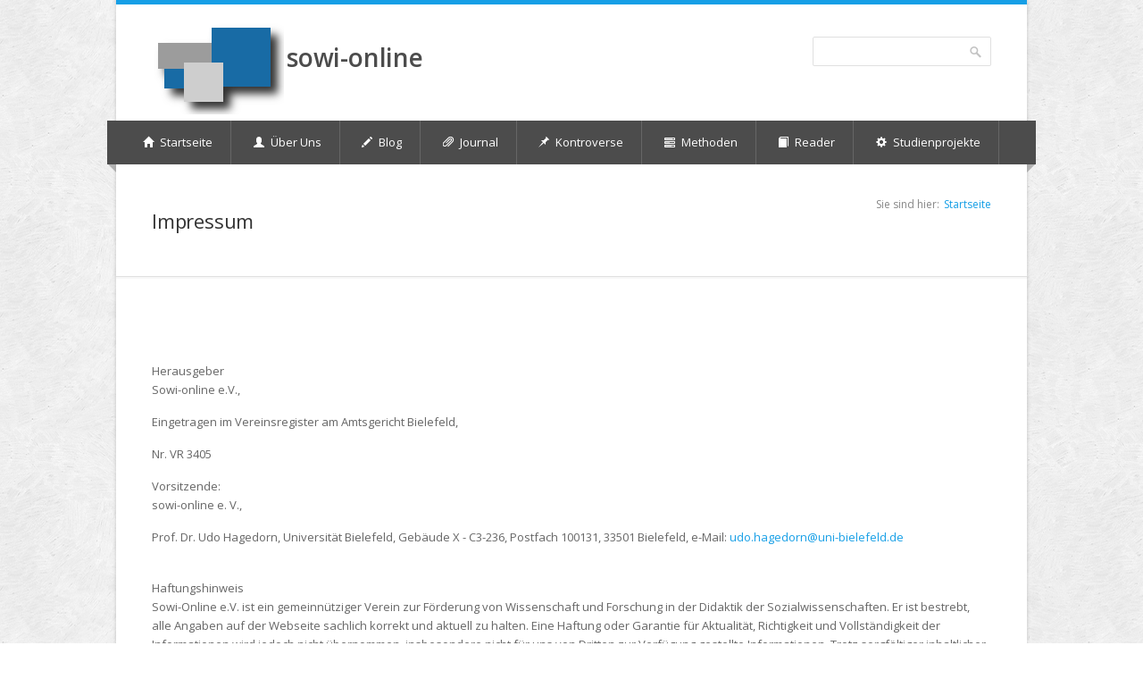

--- FILE ---
content_type: text/html; charset=utf-8
request_url: https://www.sowi-online.de/impressum
body_size: 6048
content:
<!DOCTYPE html>

<!--[if IE 7 ]><html class="ie ie7" xmlns="http://www.w3.org/1999/xhtml" xml:lang="de" version="XHTML+RDFa 1.0" dir="ltr"
  xmlns:content="http://purl.org/rss/1.0/modules/content/"
  xmlns:dc="http://purl.org/dc/terms/"
  xmlns:foaf="http://xmlns.com/foaf/0.1/"
  xmlns:og="http://ogp.me/ns#"
  xmlns:rdfs="http://www.w3.org/2000/01/rdf-schema#"
  xmlns:sioc="http://rdfs.org/sioc/ns#"
  xmlns:sioct="http://rdfs.org/sioc/types#"
  xmlns:skos="http://www.w3.org/2004/02/skos/core#"
  xmlns:xsd="http://www.w3.org/2001/XMLSchema#"><![endif]-->
<!--[if IE 8 ]><html class="ie ie8" xmlns="http://www.w3.org/1999/xhtml" xml:lang="de" version="XHTML+RDFa 1.0" dir="ltr"
  xmlns:content="http://purl.org/rss/1.0/modules/content/"
  xmlns:dc="http://purl.org/dc/terms/"
  xmlns:foaf="http://xmlns.com/foaf/0.1/"
  xmlns:og="http://ogp.me/ns#"
  xmlns:rdfs="http://www.w3.org/2000/01/rdf-schema#"
  xmlns:sioc="http://rdfs.org/sioc/ns#"
  xmlns:sioct="http://rdfs.org/sioc/types#"
  xmlns:skos="http://www.w3.org/2004/02/skos/core#"
  xmlns:xsd="http://www.w3.org/2001/XMLSchema#"><![endif]-->
<!--[if (gte IE 9)|!(IE)]><!--><html xmlns="http://www.w3.org/1999/xhtml" xml:lang="de" version="XHTML+RDFa 1.0" dir="ltr"
  xmlns:content="http://purl.org/rss/1.0/modules/content/"
  xmlns:dc="http://purl.org/dc/terms/"
  xmlns:foaf="http://xmlns.com/foaf/0.1/"
  xmlns:og="http://ogp.me/ns#"
  xmlns:rdfs="http://www.w3.org/2000/01/rdf-schema#"
  xmlns:sioc="http://rdfs.org/sioc/ns#"
  xmlns:sioct="http://rdfs.org/sioc/types#"
  xmlns:skos="http://www.w3.org/2004/02/skos/core#"
  xmlns:xsd="http://www.w3.org/2001/XMLSchema#"><!--<![endif]-->

  <head profile="http://www.w3.org/1999/xhtml/vocab">
  <meta http-equiv="Content-Type" content="text/html; charset=utf-8" />
<link rel="shortcut icon" href="https://www.sowi-online.de/sites/all/themes/nevia/favicon.ico" type="image/vnd.microsoft.icon" />
<meta name="viewport" content="width=device-width, initial-scale=1" />
<meta name="description" content="Herausgeber Sowi-online e.V., Eingetragen im Vereinsregister am Amtsgericht Bielefeld, Nr. VR 3405 Vorsitzende: sowi-online e. V., Prof. Dr. Udo Hagedorn, Universität Bielefeld, Gebäude X - C3-236, Postfach 100131, 33501 Bielefeld, e-Mail: udo.hagedorn@uni-bielefeld.de Haftungshinweis Sowi-Online e.V. ist ein gemeinnütziger Verein zur Förderung von Wissenschaft und Forschung" />
<meta name="generator" content="Drupal 7 (https://www.drupal.org)" />
<link rel="canonical" href="https://www.sowi-online.de/impressum" />
<link rel="shortlink" href="https://www.sowi-online.de/node/1237" />
  <title>Impressum | sowi-online</title>
  <link type="text/css" rel="stylesheet" href="https://www.sowi-online.de/sites/default/files/css/css_xE-rWrJf-fncB6ztZfd2huxqgxu4WO-qwma6Xer30m4.css" media="all" />
<link type="text/css" rel="stylesheet" href="https://www.sowi-online.de/sites/default/files/css/css_jhWNlNM9UrB5d28mlDMV9xuGSej32xD72iYkJsqojf0.css" media="all" />
<link type="text/css" rel="stylesheet" href="https://www.sowi-online.de/sites/default/files/css/css_h_SsvTY-Xg4PRsNMMYcVlZKQbqKqdUOgZnTc628JThs.css" media="all" />
<link type="text/css" rel="stylesheet" href="//maxcdn.bootstrapcdn.com/font-awesome/4.7.0/css/font-awesome.min.css" media="all" />
<link type="text/css" rel="stylesheet" href="https://www.sowi-online.de/sites/default/files/css/css_KGZcOm3i1wmtbgZsjo-3V9FM4wZ-5UDcpJ7Vfzmt45E.css" media="all" />
<link type="text/css" rel="stylesheet" href="https://www.sowi-online.de/sites/default/files/css/css_4qyq7topOlQB36Q-8Vq75SV6OOuAx06yshq2xnwt5Sc.css" media="all" />
        <link type="text/css" src="/var/www/soz/sites/all/themes/nevia/css/styles.css">
  <style type="text/css">
    body{background: url('/sites/all/themes/nevia/images/bg/scribble_light.png') scroll 0 0 repeat;}
  </style>
    <!--[if lt IE 9]>
  <script src="http://html5shim.googlecode.com/svn/trunk/html5.js"></script>
<![endif]-->
  <script type="text/javascript" src="//ajax.googleapis.com/ajax/libs/jquery/1.12.4/jquery.min.js"></script>
<script type="text/javascript">
<!--//--><![CDATA[//><!--
window.jQuery || document.write("<script src='/sites/all/modules/jquery_update/replace/jquery/1.12/jquery.min.js'>\x3C/script>")
//--><!]]>
</script>
<script type="text/javascript" src="https://www.sowi-online.de/sites/default/files/js/js_2O3HVKIPEueS5xxo-F-CEcmy_aWOCLIORmMyN5VLVLc.js"></script>
<script type="text/javascript" src="https://www.sowi-online.de/sites/default/files/js/js_-WKafP58OL9GHn5Jydz-doLMvPu8fDAxIobNSWi9RQg.js"></script>
<script type="text/javascript" src="https://www.sowi-online.de/sites/default/files/js/js_huT3gcgqp2DgNz411e_JFuugRjv6wgOBYyLqkpCQTro.js"></script>
<script type="text/javascript">
<!--//--><![CDATA[//><!--
jQuery.extend(Drupal.settings, {"basePath":"\/","pathPrefix":"","ajaxPageState":{"theme":"nevia","theme_token":"FK7HGwa8CfqawiqrrOikSmL7jUfCmHR6Z6kxetI4KjE","js":{"0":1,"\/\/ajax.googleapis.com\/ajax\/libs\/jquery\/1.12.4\/jquery.min.js":1,"1":1,"misc\/jquery-extend-3.4.0.js":1,"misc\/jquery.once.js":1,"misc\/drupal.js":1,"sites\/all\/modules\/jquery_update\/js\/jquery_browser.js":1,"public:\/\/languages\/de_soXHVGEIoHPkJDE_92zuHkrWaQoim-NKj9XHwzrfKWo.js":1,"sites\/all\/libraries\/colorbox\/jquery.colorbox-min.js":1,"sites\/all\/modules\/colorbox\/js\/colorbox.js":1,"sites\/all\/modules\/colorbox\/styles\/default\/colorbox_style.js":1,"sites\/all\/modules\/tabvn\/flexslider_format\/jquery.flexslider.js":1,"sites\/all\/modules\/contrib\/matomo\/matomo.js":1,"sites\/all\/libraries\/superfish\/jquery.hoverIntent.minified.js":1,"sites\/all\/libraries\/superfish\/sfsmallscreen.js":1,"sites\/all\/libraries\/superfish\/supposition.js":1,"sites\/all\/libraries\/superfish\/superfish.js":1,"sites\/all\/libraries\/superfish\/supersubs.js":1,"sites\/all\/modules\/superfish\/superfish.js":1,"sites\/all\/themes\/nevia\/js\/jquery.modernizr.js":1,"sites\/all\/themes\/nevia\/js\/jquery.easing.1.3.js":1,"sites\/all\/themes\/nevia\/js\/jquery.jcarousel.js":1,"sites\/all\/themes\/nevia\/js\/nevia.js":1,"sites\/all\/themes\/nevia\/js\/custom.js":1},"css":{"modules\/system\/system.base.css":1,"modules\/system\/system.menus.css":1,"modules\/system\/system.messages.css":1,"modules\/system\/system.theme.css":1,"sites\/all\/modules\/simplenews\/simplenews.css":1,"modules\/book\/book.css":1,"sites\/all\/modules\/contrib\/calendar\/css\/calendar_multiday.css":1,"modules\/field\/theme\/field.css":1,"modules\/node\/node.css":1,"modules\/search\/search.css":1,"modules\/user\/user.css":1,"sites\/all\/modules\/views\/css\/views.css":1,"sites\/all\/modules\/media\/modules\/media_wysiwyg\/css\/media_wysiwyg.base.css":1,"sites\/all\/modules\/colorbox\/styles\/default\/colorbox_style.css":1,"sites\/all\/modules\/ctools\/css\/ctools.css":1,"sites\/all\/modules\/panels\/css\/panels.css":1,"sites\/all\/modules\/print\/print_ui\/css\/print_ui.theme.css":1,"\/\/maxcdn.bootstrapcdn.com\/font-awesome\/4.7.0\/css\/font-awesome.min.css":1,"sites\/all\/libraries\/superfish\/css\/superfish.css":1,"sites\/all\/themes\/nevia\/css\/styles.css":1}},"colorbox":{"opacity":"0.85","current":"{current} of {total}","previous":"\u00ab Prev","next":"Next \u00bb","close":"Schlie\u00dfen","maxWidth":"98%","maxHeight":"98%","fixed":true,"mobiledetect":true,"mobiledevicewidth":"480px","specificPagesDefaultValue":"admin*\nimagebrowser*\nimg_assist*\nimce*\nnode\/add\/*\nnode\/*\/edit\nprint\/*\nprintpdf\/*\nsystem\/ajax\nsystem\/ajax\/*"},"jcarousel":{"ajaxPath":"\/jcarousel\/ajax\/views"},"matomo":{"trackMailto":1,"trackColorbox":1},"urlIsAjaxTrusted":{"\/impressum":true},"superfish":{"1":{"id":"1","sf":{"animation":{"opacity":"show","height":"show"},"speed":"\u0027fast\u0027","autoArrows":false,"dropShadows":false,"disableHI":false},"plugins":{"smallscreen":{"mode":"window_width","addSelected":false,"menuClasses":false,"hyperlinkClasses":false,"title":"Main menu"},"supposition":true,"bgiframe":false,"supersubs":{"minWidth":"12","maxWidth":"27","extraWidth":1}}}}});
//--><!]]>
</script>
</head>
<body class="html not-front not-logged-in no-sidebars page-node page-node- page-node-1237 node-type-seite" >
  <div id="skip-link">
    <a href="#main-content" class="element-invisible element-focusable">Direkt zum Inhalt</a>
  </div>
    <!-- Wrapper / Start -->
<div id="wrapper">

  <!-- Header
  ================================================== -->
  <div id="top-line"></div>

  <!-- 960 Container -->
  <div class="container">

    <!-- Header -->
    <header id="header">

      <!-- Logo -->
      <div class="ten columns">

        <div id="logo">
                      <a href="/" title="Startseite" rel="home" id="logo">
              <img src="https://www.sowi-online.de/sites/all/themes/nevia/logo.png" alt="Startseite" />
            </a>
          
                      <div id="name-and-slogan">
                                                <h1 id="site-name"><strong>
                      <a href="/" title="Startseite" rel="home"><span>sowi-online</span></a>
                    </strong></h1>
                              
                          </div> <!-- /#name-and-slogan -->
          
          <div class="clearfix"></div>
        </div>
      </div>


              <div class="six columns">
            <div class="region region-header">
    <div id="block-block-6" class="block block-block">

    
  <div class="content">
    <ul class="social-icons"></ul>  </div>
</div>
<div id="block-search-form" class="block block-search">

    
  <div class="content">
    <form action="/impressum" method="post" id="search-block-form" accept-charset="UTF-8"><div><div class="container-inline">
      <h2 class="element-invisible">Suchformular</h2>
    <div class="form-item form-type-textfield form-item-search-block-form">
  <label class="element-invisible" for="edit-search-block-form--2">Suche </label>
 <input title="Geben Sie die Begriffe ein, nach denen Sie suchen." type="text" id="edit-search-block-form--2" name="search_block_form" value="" size="15" maxlength="128" class="form-text" />
</div>
<div class="form-actions form-wrapper" id="edit-actions"><input type="submit" id="edit-submit" name="op" value="Suche" class="form-submit" /></div><input type="hidden" name="form_build_id" value="form-Pvhboa4nqCM8Z3jZFMcAI600NxMV8wpTUguYfckto-s" />
<input type="hidden" name="form_id" value="search_block_form" />
</div>
</div></form>  </div>
</div>
  </div>
        </div>
          </header>
    <!-- Header / End -->

    <div class="clearfix"></div>

  </div>
  <!-- 960 Container / End -->


      <!-- Navigation
    ================================================== -->
    <nav id="navigation" class="style-1">

      <div class="left-corner"></div>
      <div class="right-corner"></div>
        <div class="region region-main-menu">
    <div id="block-superfish-1" class="block block-superfish">

    
  <div class="content">
    <ul id="superfish-1" class="menu sf-menu sf-main-menu sf-horizontal sf-style-none sf-total-items-8 sf-parent-items-1 sf-single-items-7"><li id="menu-337-1" class="first odd sf-item-1 sf-depth-1 sf-no-children"><a href="/" title="Startseite von www.sowi-online.de" class="white home sf-depth-1"><i class="halflings white home sf-depth-1"></i> <span>Startseite</span></a></li><li id="menu-8061-1" class="middle even sf-item-2 sf-depth-1 sf-no-children"><a href="/about.html" class="white user sf-depth-1"><i class="halflings white user sf-depth-1"></i> <span>Über Uns</span></a></li><li id="menu-8166-1" class="middle odd sf-item-3 sf-depth-1 sf-no-children"><a href="/blog" class="white pencil sf-depth-1"><i class="halflings white pencil sf-depth-1"></i> <span>Blog</span></a></li><li id="menu-7652-1" class="middle even sf-item-4 sf-depth-1 sf-no-children"><a href="/journal" class="white paperclip sf-depth-1"><i class="halflings white paperclip sf-depth-1"></i> <span>Journal</span></a></li><li id="menu-7691-1" class="middle odd sf-item-5 sf-depth-1 sf-no-children"><a href="/kontroversen.html" class="white pushpin sf-depth-1"><i class="halflings white pushpin sf-depth-1"></i> <span>Kontroverse</span></a></li><li id="menu-7579-1" class="middle even sf-item-6 sf-depth-1 sf-no-children"><a href="/methoden/uebersicht.html" class="white tasks sf-depth-1"><i class="halflings white tasks sf-depth-1"></i> <span>Methoden</span></a></li><li id="menu-7909-1" class="middle odd sf-item-7 sf-depth-1 sf-total-children-5 sf-parent-children-0 sf-single-children-5 menuparent"><a href="/reader.html" class="white book sf-depth-1 menuparent"><i class="halflings white book sf-depth-1 menuparent"></i> <span>Reader</span></a><ul><li id="menu-592-1" class="first odd sf-item-1 sf-depth-2 sf-no-children"><a href="/reader/historische_politische_bildung.html" class="sf-depth-2">Historische und politische Bildung</a></li><li id="menu-402-1" class="middle even sf-item-2 sf-depth-2 sf-no-children"><a href="/reader/lehrerausbildung_oekonomische_bildung.html" class="sf-depth-2">Lehrer(aus)bildung und ökonomische Bildung</a></li><li id="menu-594-1" class="middle odd sf-item-3 sf-depth-2 sf-no-children"><a href="/reader/berufsorientierung.html" class="sf-depth-2">Berufsorientierung</a></li><li id="menu-600-1" class="middle even sf-item-4 sf-depth-2 sf-no-children"><a href="/reader/integrationsproblem_sozialwissenschaftlichen_faecher.html" class="sf-depth-2">Das Integrationsproblem der sozialwissenschaftlichen Fächer</a></li><li id="menu-8286-1" class="last odd sf-item-5 sf-depth-2 sf-no-children"><a href="/reader/sozio%C3%B6konomische_bildung.html" class="sf-depth-2">Sozioökonomische Bildung</a></li></ul></li><li id="menu-8165-1" class="last even sf-item-8 sf-depth-1 sf-no-children"><a href="/praxissemester-studienprojekte" class="white cog sf-depth-1"><i class="halflings white cog sf-depth-1"></i> <span>Studienprojekte</span></a></li></ul>  </div>
</div>
  </div>
    </nav>
    <div class="clearfix"></div>
  

  <!-- Content
  ================================================== -->
  <div id="content">
    
    

                  <!-- 960 Container -->
        <div class="container floated">
          <div class="sixteen floated page-title">

            <h2>Impressum</h2>


                          <nav id="breadcrumbs">

                <ul><li>Sie sind hier:</li><li><a href="/">Startseite</a></li></ul>              </nav>
            
          </div>
        </div>
        <!-- 960 Container / End -->
          
    


    <!-- 960 Container -->
    <div class="container ">


      <!-- Page Content -->
      <div class="sixteen columns">
        <section class="page-content">
          

          <a id="main-content"></a>
                     
          <div class="tabs"></div>                                <div class="region region-content">
    <div id="block-system-main" class="block block-system">

    
  <div class="content">
    <div id="node-1237" class="node node-seite node-seite clearfix" about="/impressum" typeof="sioc:Item foaf:Document">

        
  <div class="content">

          <header class="meta">
                                <span property="dc:title" content="Impressum" class="rdf-meta element-hidden"></span>
              </header>
    
    <div class="field field-name-body field-type-text-with-summary field-label-hidden"><div class="field-items"><div class="field-item even" property="content:encoded"><p><b>Herausgeber</b>
<br />
Sowi-online e.V., </p>
<p>Eingetragen im Vereinsregister am Amtsgericht Bielefeld, <br /></p>
<p>Nr. VR 3405 </p>
<p><b>Vorsitzende:</b>
<br />
sowi-online e. V., <br /></p>
<p>Prof. Dr. Udo Hagedorn, Universität Bielefeld, Gebäude X - C3-236, Postfach 100131, 33501 Bielefeld, e-Mail: <a href="mailto:udo.hagedorn@uni-bielefeld.de">udo.hagedorn@uni-bielefeld.de</a><a href="mailto:reinhold.hedtke@sowi-online.de"></a> </p>

<td style="width: 5%;"><br /></td>
<td>
<p><b>Haftungshinweis</b><br />
Sowi-Online e.V. ist ein gemeinnütziger Verein zur Förderung von
Wissenschaft und Forschung in der Didaktik der Sozialwissenschaften. Er
ist bestrebt, alle Angaben auf der Webseite sachlich korrekt und
aktuell zu halten. Eine Haftung oder Garantie für Aktualität,
Richtigkeit und Vollständigkeit der Informationen wird jedoch nicht
übernommen, insbesondere nicht für uns von Dritten zur Verfügung
gestellte Informationen. Trotz sorgfältiger inhaltlicher Kontrolle
übernimmt sowi-online keine Haftung für die Inhalte fremder Webseiten.
Für den Inhalt der verlinkten Seiten sind ausschließlich deren
Betreiber verantwortlich. </p>
<p><b>Copyright:</b><br />
Der Inhalt dieser Seiten ist urheberrechtlich geschützt. Die
Vervielfältigung von Informationen oder Daten, insbesondere die
Verwendung von Grafiken, Texten oder Bildmaterial bedarf der vorherigen
Zustimmun</p>
<p><b>Datenschutz:</b></p>
<p>Mit Ihrem Zugriff auf diese Web-Site werden mögliche
Identifizierungsdaten  und weitere Angaben (Datum, Uhrzeit,
betrachtete Seite) auf unserem Server gespeichert. Dies ermöglicht uns
eine statistische Auswertung unseres Informationsangebots. Eine andere
Auswertung oder Verwendung der Daten erfolgt nicht. </p>
</td>


</div></div></div>    
    <ul class="links inline"><li class="print_html first last"><a href="/print/impressum" title="Druckoptimierte Version dieser Seite anzeigen." class="print-page" onclick="window.open(this.href); return false" rel="nofollow"><img class="print-icon print-icon-margin" typeof="foaf:Image" src="https://www.sowi-online.de/sites/all/modules/print/icons/print_icon.png" width="16px" height="16px" alt="Druckversion" title="Druckversion" />Druckversion</a></li>
</ul>  </div>

</div>
  </div>
</div>
  </div>
          <!--  -->
        </section>
      </div>
      <!-- Page Content / End -->

      
      
      <div class="clearfix"></div>

    </div>
    <!-- 960 Container / End -->



    

    
  </div>
  <!-- Content / End -->

</div>
<!-- Wrapper / End -->


<!-- Footer
================================================== -->



<!-- Footer Bottom / Start  -->
<footer id="footer-bottom">

  <!-- 960 Container -->
  <div class="container">
    <div class="sixteen columns">
        <div class="region region-footer">
    <div id="block-block-4" class="block block-block">

    
  <div class="content">
    <div class="eight columns alpha">
  <div class="copyright">
    © Copyright 2016 by <a href="#">Sowi-Online e.V.</a>. All Rights Reserved.
  </div>
</div>

<!-- Menu -->

<div class="eight columns omega">
  <nav id="sub-menu"><ul><li><a href="/impressum">Impressum</a></li>
      <li><a href="/datenschutz">Datenschutz</a></li>
      <li><a href="/contact">Kontakt</a></li>
    </ul></nav></div>
  </div>
</div>
  </div>
    </div>
  </div>
  <!-- 960 Container / End -->

</footer>
<!-- Footer Bottom / End -->
  <script type="text/javascript">
<!--//--><![CDATA[//><!--
var _paq = _paq || [];(function(){var u=(("https:" == document.location.protocol) ? "https://numeri.globalife.soz.uni-bielefeld.de/" : "https://numeri.globalife.soz.uni-bielefeld.de/");_paq.push(["setSiteId", "4"]);_paq.push(["setTrackerUrl", u+"matomo.php"]);_paq.push(["trackPageView"]);_paq.push(["setIgnoreClasses", ["no-tracking","colorbox"]]);_paq.push(["enableLinkTracking"]);var d=document,g=d.createElement("script"),s=d.getElementsByTagName("script")[0];g.type="text/javascript";g.defer=true;g.async=true;g.src=u+"matomo.js";s.parentNode.insertBefore(g,s);})();
//--><!]]>
</script>
</body>
</html>


--- FILE ---
content_type: text/css
request_url: https://www.sowi-online.de/sites/default/files/css/css_4qyq7topOlQB36Q-8Vq75SV6OOuAx06yshq2xnwt5Sc.css
body_size: 20256
content:
@import url("https://fonts.googleapis.com/css?family=Open+Sans:400,300,600,700");.region-home-recent-work .block-views-recent-block h2{margin-bottom:1em}.meta span{float:none}.page-methoden-uebersichthtml .region-slider{background:url(/sites/all/themes/nevia/css/sites/all/files/slider/resized003.jpg)}.page-blog a.button{margin-top:2em;margin-bottom:2em;float:right}.page-blog div.line{margin-top:5em}.page-blog .recent-blog h4{margin-bottom:0}.page-blog .authorname{margin-left:60px}li.blog_usernames_blog.first{display:none !important}img.print-icon{float:left;margin-right:2px}ul.links.inline li.print_html{display:inline-block !important}img.file-icon{display:inline-block}ul.pager li:before,ul.print_html li:before{content:none !important}ol>li:before{content:'' !important;margin-right:0}li.book_add_child:before,li.book_printer:before,li.print_html:before{content:none !important}ul.menu li.leaf,ul li.collapsed{list-style-type:none;list-style-image:none !important}ul:not(.inline){margin-left:30px}li > p{display:inline;}
html,body,div,span,applet,object,iframe,h1,h2,h3,h4,h5,h6,p,blockquote,pre,a,abbr,acronym,address,big,cite,code,del,dfn,em,img,ins,kbd,q,s,samp,small,strike,strong,sub,sup,tt,var,b,u,i,center,dl,dt,dd,ol,ul,li,fieldset,form,label,legend,table,caption,tbody,tfoot,thead,tr,th,td,article,aside,canvas,details,embed,figure,figcaption,footer,header,hgroup,menu,nav,output,ruby,section,summary,time,mark,audio,video{margin:0;padding:0;border:0;font-size:100%;font:inherit;vertical-align:baseline}article,aside,details,figcaption,figure,footer,header,hgroup,menu,nav,section{display:block}body{line-height:1}ol,ul{list-style:none}blockquote,q{quotes:none}blockquote:before,blockquote:after,q:before,q:after{content:'';content:none}table{border-collapse:collapse;border-spacing:0}code{padding:3px 6px;font-family:Menlo,Monaco,Consolas,"Courier New",monospace;background:#fcfcfc;border:1px solid #e4e4e4;-webkit-border-radius:3px;-moz-border-radius:3px;border-radius:3px;color:#3f8faf}body{background:url(/sites/all/themes/nevia/images/bg/noise.png) repeat;font-size:13px;line-height:21px;color:#666;-webkit-font-smoothing:antialiased;-webkit-text-size-adjust:100%}#wrapper{background:#fff;width:1020px;margin:0 auto;padding:0;box-shadow:0px 0px 4px 0px rgba(0,0,0,0.2)}body,h1,h2,h3,h4,h5,h6,.button,input[type="button"],input[type="submit"],input[type="text"],input[type="password"],input[type="email"],textarea,select{font-family:"Open Sans","HelveticaNeue","Helvetica Neue",Helvetica,Arial,sans-serif}#wrapper img{height:auto;max-width:100%}.columns.google-map img{max-width:none}img,object,video{height:auto;display:block}img{width:auto;border:0;-ms-interpolation-mode:bicubic}.embed{position:relative;padding:0px;padding-bottom:56.25%;height:0;overflow:hidden}.embed iframe,.embed object,.embed embed{position:absolute;top:0;left:0;width:100%;height:100%}.image-left{float:left;margin:5px 15px 8px 0}.image-right{float:right;margin:5px 0 8px 15px}.image-right,.image-left{padding:5px;border:1px solid #e0e0e0;max-width:100%;-webkit-box-shadow:0px 2px 0px 0px rgba(0,0,0,0.03);box-shadow:0px 2px 0px 0px rgba(0,0,0,0.03)}h1,h2,h3,h4,h5,h6{color:#333;font-weight:600;letter-spacing:-0.2px}h2 span,h3 span{color:#888;font-weight:200}h1 a,h2 a,h3 a,h4 a,h5 a,h6 a{font-weight:inherit}h1{font-size:28px;line-height:50px}h2{font-size:22px;line-height:30px;margin:.8em 0}h3{font-size:16px;line-height:34px;margin:.6em 0}h4{font-size:14px;line-height:30px}h5{font-size:12px;line-height:24px}h6{font-size:10px;line-height:21px}p{margin:0 0 15px 0;line-height:21px}p img{margin:0}p.lead{font-size:21px;line-height:27px;color:#777}em{font-style:italic}strong{font-weight:600;color:#333}small{font-size:80%}hr{border:solid #ddd;border-width:1px 0 0;clear:both;margin:10px 0 30px;height:0}a,a:visited{color:#169fe6;text-decoration:none;outline:0;-webkit-transition:color 0.1s ease-in-out;-moz-transition:color 0.1s ease-in-out;-o-transition:color 0.1s ease-in-out;-transition:color 0.1s ease-in-out}a:hover,a:focus{color:#888}a b,span b{font-family:Verdana,Tahoma;font-weight:normal;opacity:0.5}span b{line-height:14px}p a,p a:visited{line-height:inherit}ul,ol{margin:0}ul.no-style,ul.contextual-links{list-style:none outside}ul.contextual-links li:before{content:""}ol{list-style:decimal}ol,ul.square,ul.circle,ul.disc{margin-left:30px}ul.square{list-style:square outside}ul.circle{list-style:circle outside}ul.disc{list-style:disc outside}li{line-height:18px}ul.large li{line-height:21px}li p{line-height:21px}.region-content .content ul li{margin:1em}.region-content .content ul li:before{content:'\f0da';font-family:'FontAwesome';margin-right:.6em}.region-content .content ol>li{margin:1em 2em}ul.social_share_privacy_area li.help_info:before{content:'' !important;margin-right:0}input[type="text"],input[type="password"],input[type="email"],textarea,select{border:1px solid #e0e0e0;padding:8px 9px;outline:none;font-size:13px;color:#888;margin:0;max-width:100%;display:block;background:#fff;-webkit-box-shadow:0px 2px 0px 0px rgba(0,0,0,0.03);box-shadow:0px 2px 0px 0px rgba(0,0,0,0.03);border-radius:2px}select{padding:0}input[type="text"]:focus,input[type="password"]:focus,input[type="email"]:focus,textarea:focus{border:1px solid #d6d6d6;color:#888}textarea{min-height:60px}label,legend{display:block;font-weight:bold;font-size:13px;font-weight:normal;margin-bottom:5px}input[type="checkbox"]{display:inline}label span,legend span{font-weight:normal;font-size:13px;color:#444}.remove-bottom{margin-bottom:0 !important}.half-bottom{margin-bottom:10px !important}.add-bottom{margin-bottom:20px !important}.container{position:relative;width:960px;margin:0 auto;padding:0}.container.floated{width:1020px}.container .column,.container .columns{float:left;display:inline;margin-left:10px;margin-right:10px}.row{margin-bottom:20px}#content{overflow:hidden}.column.alpha,.columns.alpha{margin-left:0}.column.omega,.columns.omega{margin-right:0}.container .floated{float:left;display:inline;margin:0;padding:0 40px}.blank.floated{float:left;display:inline;margin:0;width:960px;padding:0 30px;border-top:1px solid #e8e8e8;border-bottom:1px solid #e8e8e8;background:#fcfcfc;-webkit-box-shadow:inset 0px 2px 0px 0px #f7f7f7,inset 0px -2px 0px 0px #f7f7f7;box-shadow:inset 0px 2px 0px 0px #f7f7f7,inset 0px -2px 0px 0px #f7f7f7}.floated.sidebar{position:absolute;top:0;bottom:0}.floated.sidebar.right{float:right;right:0;left:auto}.floated.sidebar.left{float:left;left:0;right:auto}.floated.right{float:right}.container .one.column,.container .one.columns,.container .one.floated{width:40px}.container .two.columns,.container .two.floated{width:100px}.container .three.columns,.container .three.floated{width:160px}.container .four.columns,.container .four.floated{width:220px}.container .five.columns,.container .five.floated{width:280px}.container .six.columns,.container .six.floated{width:340px}.container .seven.columns,.container .seven.floated{width:400px}.container .eight.columns,.container .eight.floated{width:460px}.container .nine.columns,.container .nine.floated{width:520px}.container .ten.columns,.container .ten.floated{width:580px}.container .eleven.columns,.container .eleven.floated{width:640px}.container .twelve.columns,.container .twelve.floated{width:700px}.container .thirteen.columns,.container .thirteen.floated{width:760px}.container .fourteen.columns,.container .fourteen.floated{width:820px}.container .fifteen.columns,.container .fifteen.floated{width:880px}.container .sixteen.columns,.container .sixteen.floated{width:940px}.container .one-fourth.column{width:220px}.container .one-third.column{width:300px}.container .two-thirds.column{width:620px}.container .offset-by-one{padding-left:60px}.container .offset-by-two{padding-left:120px}.container .offset-by-three{padding-left:180px}.container .offset-by-four{padding-left:240px}.container .offset-by-five{padding-left:300px}.container .offset-by-six{padding-left:360px}.container .offset-by-seven{padding-left:420px}.container .offset-by-eight{padding-left:480px}.container .offset-by-nine{padding-left:540px}.container .offset-by-ten{padding-left:600px}.container .offset-by-eleven{padding-left:660px}.container .offset-by-twelve{padding-left:720px}.container .offset-by-thirteen{padding-left:780px}.container .offset-by-fourteen{padding-left:840px}.container .offset-by-fifteen{padding-left:900px}.five-tables .pricing-table{width:187px}.four-tables .pricing-table{width:234px}.three-tables .pricing-table{width:312px}.two-tables .pricing-table{width:469px}@media only screen and (min-width:768px) and (max-width:959px){.container{width:678px}.container.floated{width:714px}.container .column,.container .columns{margin-left:7px;margin-right:7px}.column.alpha,.columns.alpha{margin-left:0;margin-right:7px}.column.omega,.columns.omega{margin-right:0;margin-left:7px}.alpha.omega{margin-left:0;margin-right:0}.container .floated{margin:0;padding:0 28px}.blank.floated{width:678px;padding:0 18px}.container .one.column,.container .one.columns,.container .one.floated{width:28px}.container .two.columns,.container .two.floated{width:70px}.container .three.columns,.container .three.floated{width:112px}.container .four.columns,.container .four.floated{width:154px}.container .five.columns,.container .five.floated{width:196px}.container .six.columns,.container .six.floated{width:238px}.container .seven.columns,.container .seven.floated{width:280px}.container .eight.columns,.container .eight.floated{width:322px}.container .nine.columns,.container .nine.floated{width:364px}.container .ten.columns,.container .ten.floated{width:406px}.container .eleven.columns,.container .eleven.floated{width:448px}.container .twelve.columns,.container .twelve.floated{width:490px}.container .thirteen.columns,.container .thirteen.floated{width:532px}.container .fourteen.columns,.container .fourteen.floated{width:574px}.container .fifteen.columns,.container .fifteen.floated{width:616px}.container .sixteen.columns,.container .sixteen.floated{width:658px}.container .one-third.column{width:212px}.container .icon-box-container .one-third.column{width:210px}.container .two-thirds.column{width:438px}.container .offset-by-one{padding-left:48px}.container .offset-by-two{padding-left:96px}.container .offset-by-three{padding-left:144px}.container .offset-by-four{padding-left:192px}.container .offset-by-five{padding-left:240px}.container .offset-by-six{padding-left:288px}.container .offset-by-seven{padding-left:336px}.container .offset-by-eight{padding-left:384px}.container .offset-by-nine{padding-left:432px}.container .offset-by-ten{padding-left:480px}.container .offset-by-eleven{padding-left:528px}.container .offset-by-twelve{padding-left:576px}.container .offset-by-thirteen{padding-left:624px}.container .offset-by-fourteen{padding-left:672px}.container .offset-by-fifteen{padding-left:720px}.five-tables .pricing-table{width:130px}.four-tables .pricing-table{width:163px}.three-tables .pricing-table{width:218px}.two-tables .pricing-table{width:328px}}@media only screen and (max-width:767px){.container,.container.floated{width:260px}.container .columns,.container .column{margin:0}.container .floated{float:left;padding:0 30px}.floated.sidebar{position:relative}.container .one.column,.container .one.columns,.container .one.floated,.container .two.columns,.container .two.floated,.container .three.columns,.container .three.floated,.container .four.columns,.container .four.floated,.container .five.columns,.container .five.floated,.container .six.columns,.container .six.floated,.container .seven.columns,.container .seven.floated,.container .eight.columns,.container .eight.floated,.container .nine.columns,.container .nine.floated,.container .ten.columns,.container .ten.floated,.container .eleven.columns,.container .eleven.floated,.container .twelve.columns,.container .twelve.floated,.container .thirteen.columns,.container .thirteen.floated,.container .fourteen.columns,.container .fourteen.floated,.container .fifteen.columns,.container .fifteen.floated,.container .sixteen.columns,.container .sixteen.floated,.container .one-third.column,.container .two-thirds.column{width:260px}.container .offset-by-one,.container .offset-by-two,.container .offset-by-three,.container .offset-by-four,.container .offset-by-five,.container .offset-by-six,.container .offset-by-seven,.container .offset-by-eight,.container .offset-by-nine,.container .offset-by-ten,.container .offset-by-eleven,.container .offset-by-twelve,.container .offset-by-thirteen,.container .offset-by-fourteen,.container .offset-by-fifteen{padding-left:0}.five-tables .pricing-table,.four-tables .pricing-table,.three-tables .pricing-table,.two-tables .pricing-table{width:260px}}@media only screen and (min-width:480px) and (max-width:767px){.container{width:360px}.container .columns,.container .column{margin:0}.container .floated{float:left;padding:0 30px}.floated.sidebar{position:relative}.container .one.column,.container .one.columns,.container .one.floated,.container .two.columns,.container .two.floated,.container .three.columns,.container .three.floated,.container .four.columns,.container .four.floated,.container .five.columns,.container .five.floated,.container .six.columns,.container .six.floated,.container .seven.columns,.container .seven.floated,.container .eight.columns,.container .eight.floated,.container .nine.columns,.container .nine.floated,.container .ten.columns,.container .ten.floated,.container .eleven.columns,.container .eleven.floated,.container .twelve.columns,.container .twelve.floated,.container .thirteen.columns,.container .thirteen.floated,.container .fourteen.columns,.container .fourteen.floated,.container .fifteen.columns,.container .fifteen.floated,.container .sixteen.columns,.container .sixteen.floated,.container .one-third.column,.container .two-thirds.column{width:360px}.five-tables .pricing-table,.four-tables .pricing-table,.three-tables .pricing-table,.two-tables .pricing-table{width:360px}}.container:after{content:"\0020";display:block;height:0;clear:both;visibility:hidden}.clearfix:before,.clearfix:after,.row:before,.row:after{content:'\0020';display:block;overflow:hidden;visibility:hidden;width:0;height:0}.row:after,.clearfix:after{clear:both}.row,.clearfix{zoom:1}.clear{clear:both;display:block;overflow:hidden;visibility:hidden;width:0;height:0}.halflings{display:inline-block;width:14px;height:14px;line-height:14px;vertical-align:text-top;background-image:url(/sites/all/themes/nevia/images/glyphicons_halflings.svg);background-position:0 0;background-repeat:no-repeat;vertical-align:top;*display:inline;*zoom:1;*margin-right:.3em}.ie8 .halflings{background-image:url(/sites/all/themes/nevia/images/glyphicons_halflings.png)}.no-inlinesvg .halflings-icon{background-image:url(/sites/all/themes/nevia/images/glyphicons_halflings.png)}.halflings.white{background-image:url(/sites/all/themes/nevia/images/glyphicons_halflings-white.svg)}.no-inlinesvg .halflings.white{background-image:url(/sites/all/themes/nevia/images/glyphicons_halflings-white.png)}.halflings.glass{background-position:0 0}.halflings.music{background-position:-24px 0}.halflings.search{background-position:-48px 0}.halflings.envelope{background-position:-72px 0}.halflings.heart{background-position:-96px 0}.halflings.star{background-position:-120px 0}.halflings.star-empty{background-position:-144px 0}.halflings.user{background-position:-168px 0}.halflings.film{background-position:-192px 0}.halflings.th-large{background-position:-216px 0}.halflings.th{background-position:-240px 0}.halflings.th-list{background-position:-264px 0}.halflings.ok{background-position:-288px 0}.halflings.remove{background-position:-312px 0}.halflings.zoom-in{background-position:-336px 0}.halflings.zoom-out{background-position:-360px 0}.halflings.off{background-position:-384px 0}.halflings.signal{background-position:-408px 0}.halflings.cog{background-position:-432px 0}.halflings.trash{background-position:-456px 0}.halflings.home{background-position:0 -24px}.halflings.file{background-position:-24px -24px}.halflings.time{background-position:-48px -24px}.halflings.road{background-position:-71px -24px}.halflings.download-alt{background-position:-96px -24px}.halflings.download{background-position:-120px -24px}.halflings.upload{background-position:-144px -24px}.halflings.inbox{background-position:-168px -24px}.halflings.play-circle{background-position:-192px -24px}.halflings.repeat{background-position:-216px -24px}.halflings.refresh{background-position:-240px -24px}.halflings.list-alt{background-position:-264px -24px}.halflings.lock{background-position:-287px -24px}.halflings.flag{background-position:-312px -24px}.halflings.headphones{background-position:-336px -24px}.halflings.volume-off{background-position:-360px -24px}.halflings.volume-down{background-position:-384px -24px}.halflings.volume-up{background-position:-408px -24px}.halflings.qrcode{background-position:-432px -24px}.halflings.barcode{background-position:-456px -24px}.halflings.tag{background-position:0 -48px}.halflings.tags{background-position:-24px -48px}.halflings.book{background-position:-48px -48px}.halflings.bookmark{background-position:-72px -48px}.halflings.print{background-position:-96px -48px}.halflings.camera{background-position:-120px -48px}.halflings.font{background-position:-144px -48px}.halflings.bold{background-position:-167px -48px}.halflings.italic{background-position:-192px -48px}.halflings.text-height{background-position:-216px -48px}.halflings.text-width{background-position:-240px -48px}.halflings.align-left{background-position:-264px -48px}.halflings.align-center{background-position:-288px -48px}.halflings.align-right{background-position:-312px -48px}.halflings.align-justify{background-position:-336px -48px}.halflings.list{background-position:-360px -48px}.halflings.indent-left{background-position:-384px -48px}.halflings.indent-right{background-position:-408px -48px}.halflings.facetime-video{background-position:-432px -48px}.halflings.picture{background-position:-456px -48px}.halflings.pencil{background-position:0 -72px}.halflings.map-marker{background-position:-24px -72px}.halflings.adjust{background-position:-48px -72px}.halflings.tint{background-position:-72px -72px}.halflings.edit{background-position:-96px -72px}.halflings.share{background-position:-120px -72px}.halflings.check{background-position:-144px -72px}.halflings.move{background-position:-168px -72px}.halflings.step-backward{background-position:-192px -72px}.halflings.fast-backward{background-position:-216px -72px}.halflings.backward{background-position:-240px -72px}.halflings.play{background-position:-264px -72px}.halflings.pause{background-position:-288px -72px}.halflings.stop{background-position:-312px -72px}.halflings.forward{background-position:-336px -72px}.halflings.fast-forward{background-position:-360px -72px}.halflings.step-forward{background-position:-384px -72px}.halflings.eject{background-position:-408px -72px}.halflings.chevron-left{background-position:-432px -72px}.halflings.chevron-right{background-position:-456px -72px}.halflings.plus-sign{background-position:0 -96px}.halflings.minus-sign{background-position:-24px -96px}.halflings.remove-sign{background-position:-48px -96px}.halflings.ok-sign{background-position:-72px -96px}.halflings.question-sign{background-position:-96px -96px}.halflings.info-sign{background-position:-120px -96px}.halflings.screenshot{background-position:-144px -96px}.halflings.remove-circle{background-position:-168px -96px}.halflings.ok-circle{background-position:-192px -96px}.halflings.ban-circle{background-position:-216px -96px}.halflings.arrow-left{background-position:-240px -96px}.halflings.arrow-right{background-position:-264px -96px}.halflings.arrow-up{background-position:-289px -96px}.halflings.arrow-down{background-position:-312px -96px}.halflings.share-alt{background-position:-336px -96px}.halflings.resize-full{background-position:-360px -96px}.halflings.resize-small{background-position:-384px -96px}.halflings.plus{background-position:-408px -96px}.halflings.minus{background-position:-433px -96px}.halflings.asterisk{background-position:-456px -96px}.halflings.exclamation-sign{background-position:0 -120px}.halflings.gift{background-position:-24px -120px}.halflings.leaf{background-position:-48px -120px}.halflings.fire{background-position:-72px -120px}.halflings.eye-open{background-position:-96px -120px}.halflings.eye-close{background-position:-120px -120px}.halflings.warning-sign{background-position:-144px -120px}.halflings.plane{background-position:-168px -120px}.halflings.calendar{background-position:-192px -120px}.halflings.random{background-position:-216px -120px}.halflings.comments{background-position:-240px -120px}.halflings.magnet{background-position:-264px -120px}.halflings.chevron-up{background-position:-288px -120px}.halflings.chevron-down{background-position:-313px -119px}.halflings.retweet{background-position:-336px -120px}.halflings.shopping-cart{background-position:-360px -120px}.halflings.folder-close{background-position:-384px -120px}.halflings.folder-open{background-position:-408px -120px}.halflings.resize-vertical{background-position:-432px -119px}.halflings.resize-horizontal{background-position:-456px -118px}.halflings.hdd{background-position:0px -144px}.halflings.bullhorn{background-position:-24px -144px}.halflings.bell{background-position:-48px -144px}.halflings.certificate{background-position:-72px -144px}.halflings.thumbs-up{background-position:-96px -144px}.halflings.thumbs-down{background-position:-120px -144px}.halflings.hand-right{background-position:-144px -144px}.halflings.hand-left{background-position:-167px -144px}.halflings.hand-top{background-position:-192px -144px}.halflings.hand-down{background-position:-216px -144px}.halflings.circle-arrow-right{background-position:-240px -144px}.halflings.circle-arrow-left{background-position:-264px -144px}.halflings.circle-arrow-top{background-position:-288px -144px}.halflings.circle-arrow-down{background-position:-312px -144px}.halflings.globe{background-position:-336px -144px}.halflings.wrench{background-position:-360px -144px}.halflings.tasks{background-position:-384px -144px}.halflings.filter{background-position:-408px -144px}.halflings.briefcase{background-position:-432px -144px}.halflings.fullscreen{background-position:-456px -144px}.halflings.dashboard{background-position:0px -168px}.halflings.paperclip{background-position:-24px -168px}.halflings.heart-empty{background-position:-48px -168px}.halflings.link{background-position:-72px -168px}.halflings.phone{background-position:-96px -168px}.halflings.pushpin{background-position:-120px -168px}.halflings.euro{background-position:-144px -168px}.halflings.usd{background-position:-168px -168px}.halflings.gbp{background-position:-192px -168px}.halflings.sort{background-position:-216px -168px}.halflings.sort-by-alphabet{background-position:-240px -168px}.halflings.sort-by-alphabet-alt{background-position:-264px -168px}.halflings.sort-by-order{background-position:-288px -168px}.halflings.sort-by-order-alt{background-position:-313px -168px}.halflings.sort-by-attributes{background-position:-336px -168px}.halflings.sort-by-attributes-alt{background-position:-360px -168px}.halflings.unchecked{background-position:-384px -168px}.halflings.expand{background-position:-408px -168px}.halflings.collapse{background-position:-432px -168px}.halflings.collapse-top{background-position:-456px -168px}@font-face{font-family:"FontAwesome";src:url(/sites/all/themes/nevia/fonts/fontawesome-webfont.eot);src:url(/sites/all/themes/nevia/fonts/fontawesome-webfont.eot?#iefix) format("eot"),url(/sites/all/themes/nevia/fonts/fontawesome-webfont.woff) format("woff"),url(/sites/all/themes/nevia/fonts/fontawesome-webfont.ttf) format("truetype"),url(/sites/all/themes/nevia/fonts/fontawesome-webfont.svg#FontAwesome) format("svg");font-weight:normal;font-style:normal}[class^="icon-"]:before,[class*=" icon-"]:before{font-family:FontAwesome;font-weight:normal;font-style:normal;display:inline-block;text-decoration:inherit}a [class^="icon-"],a [class*=" icon-"]{display:inline-block;text-decoration:inherit}.icon-large:before{vertical-align:top;font-size:1.3333333333333333em}.btn [class^="icon-"],.btn [class*=" icon-"]{line-height:.9em}li [class^="icon-"],li [class*=" icon-"]{display:inline-block;width:1.25em;text-align:center}li .icon-large[class^="icon-"],li .icon-large[class*=" icon-"]{width:1.875em}li[class^="icon-"],li[class*=" icon-"]{margin-left:0;list-style-type:none}li[class^="icon-"]:before,li[class*=" icon-"]:before{text-indent:-2em;text-align:center}li[class^="icon-"].icon-large:before,li[class*=" icon-"].icon-large:before{text-indent:-1.3333333333333333em}.icon-glass:before{content:"\f000"}.icon-music:before{content:"\f001"}.icon-search:before{content:"\f002"}.icon-envelope:before{content:"\f003"}.icon-heart:before{content:"\f004"}.icon-star:before{content:"\f005"}.icon-star-empty:before{content:"\f006"}.icon-user:before{content:"\f007"}.icon-film:before{content:"\f008"}.icon-th-large:before{content:"\f009"}.icon-th:before{content:"\f00a"}.icon-th-list:before{content:"\f00b"}.icon-ok:before{content:"\f00c"}.icon-remove:before{content:"\f00d"}.icon-zoom-in:before{content:"\f00e"}.icon-zoom-out:before{content:"\f010"}.icon-off:before{content:"\f011"}.icon-signal:before{content:"\f012"}.icon-cog:before{content:"\f013"}.icon-trash:before{content:"\f014"}.icon-home:before{content:"\f015"}.icon-file:before{content:"\f016"}.icon-time:before{content:"\f017"}.icon-road:before{content:"\f018"}.icon-download-alt:before{content:"\f019"}.icon-download:before{content:"\f01a"}.icon-upload:before{content:"\f01b"}.icon-inbox:before{content:"\f01c"}.icon-play-circle:before{content:"\f01d"}.icon-repeat:before{content:"\f01e"}.icon-refresh:before{content:"\f021"}.icon-list-alt:before{content:"\f022"}.icon-lock:before{content:"\f023"}.icon-flag:before{content:"\f024"}.icon-headphones:before{content:"\f025"}.icon-volume-off:before{content:"\f026"}.icon-volume-down:before{content:"\f027"}.icon-volume-up:before{content:"\f028"}.icon-qrcode:before{content:"\f029"}.icon-barcode:before{content:"\f02a"}.icon-tag:before{content:"\f02b"}.icon-tags:before{content:"\f02c"}.icon-book:before{content:"\f02d"}.icon-bookmark:before{content:"\f02e"}.icon-print:before{content:"\f02f"}.icon-camera:before{content:"\f030"}.icon-font:before{content:"\f031"}.icon-bold:before{content:"\f032"}.icon-italic:before{content:"\f033"}.icon-text-height:before{content:"\f034"}.icon-text-width:before{content:"\f035"}.icon-align-left:before{content:"\f036"}.icon-align-center:before{content:"\f037"}.icon-align-right:before{content:"\f038"}.icon-align-justify:before{content:"\f039"}.icon-list:before{content:"\f03a"}.icon-indent-left:before{content:"\f03b"}.icon-indent-right:before{content:"\f03c"}.icon-facetime-video:before{content:"\f03d"}.icon-picture:before{content:"\f03e"}.icon-pencil:before{content:"\f040"}.icon-map-marker:before{content:"\f041"}.icon-adjust:before{content:"\f042"}.icon-tint:before{content:"\f043"}.icon-edit:before{content:"\f044"}.icon-share:before{content:"\f045"}.icon-check:before{content:"\f046"}.icon-move:before{content:"\f047"}.icon-step-backward:before{content:"\f048"}.icon-fast-backward:before{content:"\f049"}.icon-backward:before{content:"\f04a"}.icon-play:before{content:"\f04b"}.icon-pause:before{content:"\f04c"}.icon-stop:before{content:"\f04d"}.icon-forward:before{content:"\f04e"}.icon-fast-forward:before{content:"\f050"}.icon-step-forward:before{content:"\f051"}.icon-eject:before{content:"\f052"}.icon-chevron-left:before{content:"\f053"}.icon-chevron-right:before{content:"\f054"}.icon-plus-sign:before{content:"\f055"}.icon-minus-sign:before{content:"\f056"}.icon-remove-sign:before{content:"\f057"}.icon-ok-sign:before{content:"\f058"}.icon-question-sign:before{content:"\f059"}.icon-info-sign:before{content:"\f05a"}.icon-screenshot:before{content:"\f05b"}.icon-remove-circle:before{content:"\f05c"}.icon-ok-circle:before{content:"\f05d"}.icon-ban-circle:before{content:"\f05e"}.icon-arrow-left:before{content:"\f060"}.icon-arrow-right:before{content:"\f061"}.icon-arrow-up:before{content:"\f062"}.icon-arrow-down:before{content:"\f063"}.icon-share-alt:before{content:"\f064"}.icon-resize-full:before{content:"\f065"}.icon-resize-small:before{content:"\f066"}.icon-plus:before{content:"\f067"}.icon-minus:before{content:"\f068"}.icon-asterisk:before{content:"\f069"}.icon-exclamation-sign:before{content:"\f06a"}.icon-gift:before{content:"\f06b"}.icon-leaf:before{content:"\f06c"}.icon-fire:before{content:"\f06d"}.icon-eye-open:before{content:"\f06e"}.icon-eye-close:before{content:"\f070"}.icon-warning-sign:before{content:"\f071"}.icon-plane:before{content:"\f072"}.icon-calendar:before{content:"\f073"}.icon-random:before{content:"\f074"}.icon-comment:before{content:"\f075"}.icon-magnet:before{content:"\f076"}.icon-chevron-up:before{content:"\f077"}.icon-chevron-down:before{content:"\f078"}.icon-retweet:before{content:"\f079"}.icon-shopping-cart:before{content:"\f07a"}.icon-folder-close:before{content:"\f07b"}.icon-folder-open:before{content:"\f07c"}.icon-resize-vertical:before{content:"\f07d"}.icon-resize-horizontal:before{content:"\f07e"}.icon-bar-chart:before{content:"\f080"}.icon-twitter-sign:before{content:"\f081"}.icon-facebook-sign:before{content:"\f082"}.icon-camera-retro:before{content:"\f083"}.icon-key:before{content:"\f084"}.icon-cogs:before{content:"\f085"}.icon-comments:before{content:"\f086"}.icon-thumbs-up:before{content:"\f087"}.icon-thumbs-down:before{content:"\f088"}.icon-star-half:before{content:"\f089"}.icon-heart-empty:before{content:"\f08a"}.icon-signout:before{content:"\f08b"}.icon-linkedin-sign:before{content:"\f08c"}.icon-pushpin:before{content:"\f08d"}.icon-external-link:before{content:"\f08e"}.icon-signin:before{content:"\f090"}.icon-trophy:before{content:"\f091"}.icon-github-sign:before{content:"\f092"}.icon-upload-alt:before{content:"\f093"}.icon-lemon:before{content:"\f094"}.icon-phone:before{content:"\f095"}.icon-check-empty:before{content:"\f096"}.icon-bookmark-empty:before{content:"\f097"}.icon-phone-sign:before{content:"\f098"}.icon-twitter:before{content:"\f099"}.icon-facebook:before{content:"\f09a"}.icon-github:before{content:"\f09b"}.icon-unlock:before{content:"\f09c"}.icon-credit-card:before{content:"\f09d"}.icon-rss:before{content:"\f09e"}.icon-hdd:before{content:"\f0a0"}.icon-bullhorn:before{content:"\f0a1"}.icon-bell:before{content:"\f0a2"}.icon-certificate:before{content:"\f0a3"}.icon-hand-right:before{content:"\f0a4"}.icon-hand-left:before{content:"\f0a5"}.icon-hand-up:before{content:"\f0a6"}.icon-hand-down:before{content:"\f0a7"}.icon-circle-arrow-left:before{content:"\f0a8"}.icon-circle-arrow-right:before{content:"\f0a9"}.icon-circle-arrow-up:before{content:"\f0aa"}.icon-circle-arrow-down:before{content:"\f0ab"}.icon-globe:before{content:"\f0ac"}.icon-wrench:before{content:"\f0ad"}.icon-tasks:before{content:"\f0ae"}.icon-filter:before{content:"\f0b0"}.icon-briefcase:before{content:"\f0b1"}.icon-fullscreen:before{content:"\f0b2"}.icon-group:before{content:"\f0c0"}.icon-link:before{content:"\f0c1"}.icon-cloud:before{content:"\f0c2"}.icon-beaker:before{content:"\f0c3"}.icon-cut:before{content:"\f0c4"}.icon-copy:before{content:"\f0c5"}.icon-paper-clip:before{content:"\f0c6"}.icon-save:before{content:"\f0c7"}.icon-sign-blank:before{content:"\f0c8"}.icon-reorder:before{content:"\f0c9"}.icon-list-ul:before{content:"\f0ca"}.icon-list-ol:before{content:"\f0cb"}.icon-strikethrough:before{content:"\f0cc"}.icon-underline:before{content:"\f0cd"}.icon-table:before{content:"\f0ce"}.icon-magic:before{content:"\f0d0"}.icon-truck:before{content:"\f0d1"}.icon-pinterest:before{content:"\f0d2"}.icon-pinterest-sign:before{content:"\f0d3"}.icon-google-plus-sign:before{content:"\f0d4"}.icon-google-plus:before{content:"\f0d5"}.icon-money:before{content:"\f0d6"}.icon-caret-down:before{content:"\f0d7"}.icon-caret-up:before{content:"\f0d8"}.icon-caret-left:before{content:"\f0d9"}.icon-caret-right:before{content:"\f0da"}.icon-columns:before{content:"\f0db"}.icon-sort:before{content:"\f0dc"}.icon-sort-down:before{content:"\f0dd"}.icon-sort-up:before{content:"\f0de"}.icon-envelope-alt:before{content:"\f0e0"}.icon-linkedin:before{content:"\f0e1"}.icon-undo:before{content:"\f0e2"}.icon-legal:before{content:"\f0e3"}.icon-dashboard:before{content:"\f0e4"}.icon-comment-alt:before{content:"\f0e5"}.icon-comments-alt:before{content:"\f0e6"}.icon-bolt:before{content:"\f0e7"}.icon-sitemap:before{content:"\f0e8"}.icon-umbrella:before{content:"\f0e9"}.icon-paste:before{content:"\f0ea"}.icon-user-md:before{content:"\f200"}#top-line{width:100%;background:#169fe6;height:5px;display:block}#header{min-height:130px}.contact-details{float:right;margin:-1px 0 1px 0;display:block;color:#888;font-size:11px}.top-search{float:right}.top-search input,#header #search-block-form .form-text{width:180px;font-size:11px;color:#888;float:left}.search-btn,#header #search-block-form .form-submit{float:right;position:relative;padding:0;top:0;right:0;margin:1px 0 0 -35px;background:url(/sites/all/themes/nevia/images/search.png) center center no-repeat;width:35px;height:32px;cursor:pointer;border:none;z-index:100;box-shadow:none}#header #search-block-form .form-submit{text-indent:-9999px}.search-field{float:right;position:relative}#logo{margin-top:10px;display:inline-block;vertical-align:middle}#name-and-slogan{display:inline-block}#name-and-slogan h1 a{color:#4c4c4c}#logo a img{float:left}#tagline{color:#888;border-left:1px solid #e8e8e8;margin:0 0 0 20px;padding:5px 0 5px 20px;float:left;font-size:12px}.social-icons{margin:23px 0 13px 0;float:right}.social-icons li{display:inline;list-style:none;text-indent:-9999px;float:left;opacity:0.5;filter:alpha(opacity=50);-webkit-transition:all 0.2s ease-in-out;-moz-transition:all 0.2s ease-in-out;-o-transition:all 0.2s ease-in-out;-ms-transition:all 0.2s ease-in-out;transition:all 0.2s ease-in-out}.ie8 .social-icons li{background-color:#fff}.social-icons li a{display:block;padding-left:11px;height:16px;width:16px}.social-icons li:hover{opacity:1}.twitter{background:url(/sites/all/themes/nevia/images/social/twitter.png) no-repeat 50%}.facebook{background:url(/sites/all/themes/nevia/images/social/facebook.png) no-repeat 50%;margin:0 -4px}.dribbble{background:url(/sites/all/themes/nevia/images/social/dribbble.png) no-repeat 50%}.linkedin{background:url(/sites/all/themes/nevia/images/social/linkedin.png) no-repeat 50%}.rss{background:url(/sites/all/themes/nevia/images/social/rss.png) no-repeat 50%;margin:0 -5px 0 0}.amazon{background:url(/sites/all/themes/nevia/images/social/amazon.png) no-repeat 50%}.blogger{background:url(/sites/all/themes/nevia/images/social/blogger.png) no-repeat 50%}.deviantart{background:url(/sites/all/themes/nevia/images/social/deviantart.png) no-repeat 50%}.digg{background:url(/sites/all/themes/nevia/images/social/digg.png) no-repeat 50%}.flickr{background:url(/sites/all/themes/nevia/images/social/flickr.png) no-repeat 50%}.forrst{background:url(/sites/all/themes/nevia/images/social/forrst.png) no-repeat 50%}.lastfm{background:url(/sites/all/themes/nevia/images/social/lastfm.png) no-repeat 50%}.picasa{background:url(/sites/all/themes/nevia/images/social/picasa.png) no-repeat 50%}.pinterest{background:url(/sites/all/themes/nevia/images/social/pinterest.png) no-repeat 50%}.skype{background:url(/sites/all/themes/nevia/images/social/skype.png) no-repeat 50%}.tumblr{background:url(/sites/all/themes/nevia/images/social/tumblr.png) no-repeat 50%}.vimeo{background:url(/sites/all/themes/nevia/images/social/vimeo.png) no-repeat 50%}.wordpress{background:url(/sites/all/themes/nevia/images/social/wordpress.png) no-repeat 50%}.yahoo{background:url(/sites/all/themes/nevia/images/social/yahoo.png) no-repeat 50%}.youtube{background:url(/sites/all/themes/nevia/images/social/youtube.png) no-repeat 50%}#navigation{height:49px;width:1040px;margin-left:-10px;background-color:#4c4c4c;float:left;left:1px}.style-2 .left-corner,.style-2 .right-corner{display:none}.style-2{width:1020px !important;margin-left:0 !important}.style-2 ul li:first-child{margin-left:1px !important}.js .selectnav,#navigation select{display:none}.menu i.halflings{margin:1px 2px 0 -2px}.menu ul,.menu li>div{visibility:hidden;display:none}.menu li:hover>ul,.menu li:hover>div{visibility:visible;display:block}.left-corner,.right-corner{display:block;width:0px;height:0px;border-style:solid;position:relative;top:49px;float:left;opacity:0.58;filter:alpha(opacity=58)}.left-corner{border-color:transparent #888 transparent transparent;border-width:0 9px 9px 0;float:left;left:1px}.right-corner{border-color:#888 transparent transparent transparent;border-width:9px 9px 0 0;float:right;right:1px}.menu,.menu ul{margin:0;padding:0;list-style:none}#navigation .menu li,#navigation .menu ul a{position:relative}#navigation .menu>li{float:left}#navigation .menu>li.floatr{float:right}#navigation .menu li>a{display:block}#navigation .menu ul{position:absolute;display:none;width:170px;top:100%}#navigation .menu ul ul{top:0;left:170px}#navigation .menu li:hover>ul{display:block}#navigation ul li:first-child{margin-left:-8px}#navigation ul li ul li:first-child,#navigation ul li ul li ul li:first-child{margin-left:0}#navigation ul li a.sf-depth-1.active,#navigation ul li.active-trail a.sf-depth-1{background-color:#169fe6;border-right:1px solid #169fe6;margin-left:-1px;padding-left:21px;z-index:8;position:relative}#navigation .menu a{text-decoration:none}#navigation .menu>li>a{color:#fff;font-weight:400;font-size:13px;line-height:18px;padding:15px 20px 16px 20px}#navigation .menu>li:hover>a{background-color:#707070;border-left:none;padding-left:21px;border-right:1px solid #707070;margin:0 0 0 -1px}#navigation ul.menu li a{-webkit-transition:background-color 80ms ease-in-out;-moz-transition:background-color 80ms ease-in-out;-o-transition:background-color 80ms ease-in-out;-ms-transition:background-color 80ms ease-in-out;transition:background-color 80ms ease-in-out}#navigation .menu ul li a{-webkit-transition:background-color 20ms ease-in-out,color 20ms ease-in-out;-moz-transition:background-color 20ms ease-in-out,color 20ms ease-in-out;-o-transition:background-color 20ms ease-in-out,color 20ms ease-in-out;-ms-transition:background-color 20ms ease-in-out,color 20ms ease-in-out;transition:background-color 20ms ease-in-out,color 20ms ease-in-out}#navigation .menu>li>a{border-right:1px solid #666}.menu>li>a:hover{border-right:1px solid #707070;margin:0 0 0 -1px}#navigation .menu>li>a img,.menu li>ul>li>a img{border:0;margin-right:7px}#navigation .menu ul{background-color:#fff;border:1px solid #e0e0e0;border-top:none;left:-1px;z-index:999;border-radius:0 0 2px 2px;-webkit-box-shadow:0 1px 1px rgba(0,0,0,0.04);box-shadow:0 1px 1px rgba(0,0,0,0.04)}#navigation .menu ul a{color:#777;font-size:12px;line-height:18px;padding:9px 12px;border-top:1px solid #e6e6e6}#navigation .menu ul a:hover{background-color:#f5f5f5}.menu .cols1,.menu .cols2,.menu .cols3,.menu .cols4,.menu .cols5{position:absolute;display:none;overflow:auto;z-index:999;background:#fff}.menu .cols1,.menu .col1{width:160px}.menu .cols2,.menu .col2{width:320px}.menu .cols3,.menu .col3{width:480px}.menu .cols4,.menu .col4{width:640px}.menu .cols5,.menu .col5{width:800px}.menu>li.floatr>ul.cols1,ul.cols2,ul.cols3,ul.cols4,ul.cols5{right:0}.menu>li:hover>ul.cols1,ul.cols2,ul.cols3,ul.cols4,ul.cols5{display:block}.menu .col1,.menu .col2,.menu .col3,.menu .col4,.menu .col5{float:left}.menu li>ul.cols1,ul.cols2,ul.cols3,ul.cols4,ul.cols5{background-color:#fff;border:1px solid #e0e0e0;border-top:none;left:-1px;padding:10px}ul.cols1 a:hover,ul.cols2 a:hover,ul.cols3 a:hover,ul.cols4 a:hover,ul.cols5 a:hover{background:none;border:none}ul.cols1 a,ul.cols2 a,ul.cols3 a,ul.cols4 a,ul.cols5 a{background:none;border:none}ul.cols1 p a,ul.cols2 p a,ul.cols3 p a,ul.cols4 p a,ul.cols5 p a{padding:0}#navigation .menu h4{font-size:13px;color:#888;font-weight:normal;margin:0px 10px 5px;padding-bottom:5px;border-bottom:1px solid #e0e0e0;letter-spacing:0}#navigation .menu h5{font-size:13px;margin:8px 10px -3px 10px}#navigation .menu ol{list-style:none;margin:7px 10px;padding:0}.menu ol a{color:#777;font-size:12px;padding:3px 0;line-height:15px}.menu ol a:hover{color:#444}.menu p{font-size:12px;line-height:18px;margin:9px 10px;padding:0}.menu p a{color:#888;text-decoration:underline}.menu p a:hover{color:#555}.ls-container{visibility:hidden;position:relative}.ls-inner{position:relative;background-position:center center}.ls-inner,.ls-layer{width:100%;height:100%}.ls-layer{position:absolute;display:none;background-position:center center;overflow:hidden}.ls-layer *{margin:0px;line-height:normal}.ls-active,.ls-animating{display:block !important}.ls-layer>*{position:absolute;left:0px;top:0px}.ls-layer .ls-bg{left:50%;top:50%}.ls-yourlogo{position:absolute;z-index:99}.ls-vpcontainer{width:100%;height:100%;position:absolute;left:0px;top:0px}.ls-videopreview{width:100%;height:100%;position:absolute;left:0px;top:0px;cursor:pointer}.ls-playvideo{position:absolute;left:50%;top:50%;cursor:pointer}.ls-wp-fullwidth-container{width:100%;position:relative}.ls-wp-fullwidth-helper{position:absolute}.ls-container img,.entry-content .ls-container img,.comment-content .ls-container img,.widget .ls-container img{border-radius:0px;box-shadow:none;max-width:none !important;transition:none !important;-o-transition:none !important;-ms-transition:none !important;-moz-transition:none !important;-webkit-transition:none !important}.entry-content .ls-container *,.comment-content .ls-container *,.widget .ls-container *{line-height:normal;padding:0px;outline:none;border:0px}.entry-content .ls-yourlogo,.entry-content .ls-inner *,.comment-content .ls-inner *,.widget .ls-inner *{margin:0px}.entry-content .ls-tn,.comment-content .ls-tn,.widget .ls-tn{display:none}.ls-debug-console *{margin:0px !important;padding:0px !important;border:0px !important;color:white !important;text-shadow:none !important;font-family:"HelveticaNeue-Light","Helvetica Neue Light",Helvetica,Arial,serif !important;line-height:normal !important;-webkit-font-smoothing:antialiased !important;text-align:left !important}.ls-debug-console h1{padding-top:10px !important;font-size:17px !important;font-weight:600 !important}.ls-debug-console h1:first-child{padding-top:0px !important}.ls-debug-console ul{padding-top:10px !important;list-style:none !important}.ls-debug-console li{margin-left:10px !important;font-size:13px !important;position:relative !important;font-weight:normal !important}.ls-debug-console li ul{display:none;position:absolute !important;width:260px;left:-10px;bottom:100% !important;padding:10px 10px 10px 0px !important;background:white !important;border-radius:10px !important;box-shadow:0px 0px 20px black !important}.ls-shadow{display:none !important}.ls-debug-console li:hover ul{display:block}.ls-debug-console li ul *{color:black !important}.ls-debug-console a{text-decoration:none !important;border-bottom:1px dotted white !important}#layerslider-container{background:url(/sites/all/themes/nevia/images/layerslider-loader.gif) no-repeat center}.ls-fullwidth .ls-nav-prev,.ls-fullwidth .ls-nav-next,.ls-fullwidth .ls-playvideo,.ls-fullwidth .ls-playvideo:hover{-webkit-transition:background-color 200ms ease-in-out;-moz-transition:background-color 200ms ease-in-out;-o-transition:background-color 200ms ease-in-out;-ms-transition:background-color 200ms ease-in-out;transition:background-color 200ms ease-in-out}.ls-fullwidth .ls-nav-prev,.ls-fullwidth .ls-nav-next{width:39px;height:71px;margin-top:-36px;display:block;position:absolute;z-index:100;cursor:pointer;text-indent:-9999px;top:50%}.ls-fullwidth .ls-nav-prev{background:url(/sites/all/themes/nevia/images/slider-left.png) no-repeat 50%;background-color:#4c4c4c;left:0;border-radius:0 2px 2px 0}.ls-fullwidth .ls-nav-next{background:url(/sites/all/themes/nevia/images/slider-right.png) no-repeat 50%;background-color:#4c4c4c;right:0;border-radius:2px 0 0 2px}.ls-fullwidth .ls-nav-next:hover,.ls-fullwidth .ls-nav-prev:hover{background-color:#169fe6}.ls-fullwidth .ls-playvideo{width:50px;height:50px;display:block;margin-left:-25px;margin-top:-25px;background:url(/sites/all/themes/nevia/images/layerslider-video.png) no-repeat 50%;opacity:0.8}.ls-fullwidth .ls-playvideo:hover{opacity:1}.caption-gray,.caption-color,.caption-color-red,.caption-color-green,.caption-color-orange,.caption-transparent{padding:18px 22px;color:#fff;font-size:14px;font-weight:600;border-radius:2px;box-shadow:inset 0px -1px 0px 0px rgba(0,0,0,0.1)}.caption-gray{background:#4c4c4c}.caption-color{background:#169fe6}.caption-color-red{background:#FF3366}.caption-color-orange{background:#F87531}.caption-color-green{background:#31B94D}.caption-transparent{background-color:#4c4c4c;background:rgba(0,0,0,0.4)}.flex-container a:active,.flexslider a:active,.flex-container a:focus,.flexslider a:focus{outline:none}.slides,.flex-control-nav,.flex-direction-nav{margin:0;padding:0;list-style:none}.flexslider{margin:0;padding:0;z-index:1;position:relative}.flexslider .slides>li{display:none}.flexslider .slides>li:first-child{display:block}.flexslider .slides img{width:100%;display:block}.flex-pauseplay span{text-transform:capitalize}.slides:after{content:".";display:block;clear:both;visibility:hidden;line-height:0;height:0}html[xmlns] .slides{display:block}* html .slides{height:1%}.no-js .slides>li:first-child{display:block}.flexslider{margin:0 0 0;border:none;position:relative;zoom:1}.flexslider.home{margin:0}.flex-viewport{max-height:2000px;-webkit-transition:all 1s ease;-moz-transition:all 1s ease;transition:all 1s ease}.loading .flex-viewport{max-height:300px}.flexslider .slides{zoom:1}.carousel li{margin-right:5px}.flex-direction-nav{*height:0}.flex-direction-nav .flex-next{background:url(/sites/all/themes/nevia/images/slider-right.png) no-repeat 50%;background-color:#4c4c4c;right:0;border-radius:2px 0 0 2px}.flex-direction-nav .flex-prev{background:url(/sites/all/themes/nevia/images/slider-left.png) no-repeat 50%;background-color:#4c4c4c;left:0;border-radius:0 2px 2px 0}.flex-direction-nav a{width:39px;height:71px;margin-top:-36px;display:block;position:absolute;z-index:100;cursor:pointer;text-indent:-9999px;top:50%;opacity:1;filter:alpha(opacity=100);-webkit-transition:opacity 0.2s ease-in-out,background-color 200ms ease-in-out;-moz-transition:opacity 0.2s ease-in-out,background-color 200ms ease-in-out;-o-transition:opacity 0.2s ease-in-out,background-color 200ms ease-in-out;-ms-transition:opacity 0.2s ease-in-out,background-color 200ms ease-in-out;transition:opacity 0.2s ease-in-out,background-color 200ms ease-in-out}.flexslider.home:hover .flex-next,.flexslider.home:hover .flex-prev{opacity:1;filter:alpha(opacity=100)}.home .flex-direction-nav a{opacity:0;filter:alpha(opacity=0)}.flexslider .flex-next:hover,.flexslider .flex-prev:hover{background-color:#169fe6}.flex-control-nav{width:100%;position:absolute;bottom:-40px;text-align:center}.flex-control-nav li{margin:0 6px;display:inline-block;zoom:1;*display:inline}.flex-control-paging li a{width:14px;height:14px;display:block;background:#666;background:rgba(0,0,0,0.5);cursor:pointer;text-indent:-9999px;-webkit-border-radius:20px;-moz-border-radius:20px;-o-border-radius:20px;border-radius:20px;box-shadow:inset 0 0 3px rgba(0,0,0,0.3)}.flex-control-paging li a:hover{background:#333;background:rgba(0,0,0,0.7)}.flex-control-paging li a.flex-active{background:#000;background:rgba(0,0,0,0.9);cursor:default}.flex-control-thumbs{margin:5px 0 0;position:static;overflow:hidden}.flex-control-thumbs li{width:25%;float:left;margin:0}.flex-control-thumbs img{width:100%;display:block;opacity:.7;cursor:pointer}.flex-control-thumbs img:hover{opacity:1}.flex-control-thumbs .flex-active{opacity:1;cursor:default}.slide-caption{width:282px;padding:28px;margin:0;position:absolute;display:block;left:0;bottom:0;background-color:#222;background:rgba(0,0,0,0.45)}.slide-caption h3{color:#fff;padding-bottom:10px;margin:0;line-height:22px}.slide-caption p{margin:0;line-height:19px;color:#bbb}.icon-box-container{margin:40px 0 45px 0;float:left}.icon-box-container p{margin:0}.icon-box p,.icon-box h3{margin-left:45px}.icon-box i{float:left;font-size:31px;margin:8px 0 0 0px;color:#404040}.arl,.arr{margin-top:20px;float:left;width:24px;height:24px;display:block;background-color:#eee;cursor:default;-webkit-transition:all 200ms ease-in-out;-moz-transition:all 200ms ease-in-out;-o-transition:all 200ms ease-in-out;-ms-transition:all 200ms ease-in-out;transition:all 200ms ease-in-out;box-shadow:inset 0px -1px 0px 0px rgba(0,0,0,0.05);margin-right:1px}.arl i,.arr i{margin:3px 0 0 10px;font-size:10px;color:#c8c8c8}.arl{border-radius:2px 0 0 2px}.arr{border-radius:0 2px 2px 0}.arl.active i,.arr.active i{color:#fff}.arl.active,.arr.active{background-color:#ccc;cursor:pointer;box-shadow:inset 0px -1px 0px 0px rgba(0,0,0,0.07)}.arl.active:hover,.arr.active:hover{background-color:#169fe6;box-shadow:inset 0px -1px 0px 0px rgba(0,0,0,0.1)}.carousel-navi{margin:-10px 0 40px 0;float:left}.jcarousel{position:relative;overflow:hidden}.jcarousel ul{width:20000em;position:absolute;list-style:none;margin:0;padding:0}.entire{margin:30px 0 0 0}.entire h3{margin:0 0 8px 0}.entire p{margin:0 0 9px 0;color:#888}.entire a{color:#555}.entire a:hover{color:#888}.item-description{padding:14px 0 19px 0;background:#fff;border-radius:0 0 2px 2px;border-top:5px solid #e5e5e5;text-align:center;-webkit-transition:all 180ms ease-in-out;-moz-transition:all 180ms ease-in-out;-o-transition:all 180ms ease-in-out;-ms-transition:all 180ms ease-in-out;transition:all 180ms ease-in-out;-webkit-box-shadow:0 1px 1px rgba(0,0,0,0.12),0 0 1px rgba(0,0,0,0.1);box-shadow:0 1px 1px rgba(0,0,0,0.12),0 0 1px rgba(0,0,0,0.1)}.ie8 .item-description{border-bottom:1px solid #e8e8e8}.portfolio-item img{-webkit-transition:opacity 180ms ease-in-out;-moz-transition:opacity 180ms ease-in-out;-o-transition:opacity 180ms ease-in-out;-ms-transition:opacity 180ms ease-in-out;transition:opacity 180ms ease-in-out}.portfolio-item:hover img{opacity:0.7;filter:alpha(opacity=70)}.item-description h5{margin-bottom:-3px;font-size:13px;font-weight:600}.item-description span{color:#888;font-size:13px;font-weight:300}.portfolio-item{margin:40px 0;display:block;background-color:#fff}.portfolio-item:hover>figure>.item-description{-webkit-box-shadow:0 1px 1px rgba(0,0,0,0.2),0 0 1px rgba(0,0,0,0.1);box-shadow:0 1px 1px rgba(0,0,0,0.2),0 0 1px rgba(0,0,0,0.1);border-top:5px solid #169fe6}.recent-blog{margin-bottom:38px}.recent-blog h4{line-height:21px;margin-bottom:10px}.recent-blog h4 a{color:#333}.recent-blog h4 a:hover{color:#888}.recent-blog p{margin-top:7px;margin-bottom:0}.margin-1{margin:28px 0 22px 0}.entry,.recent-blog h4,.recent-blog p{margin-left:60px}.date{float:left;text-align:center;height:0px}.date span{display:block}.day{background:#f2f2f2;padding:10px;font-size:16px;font-weight:500;color:#999;border-radius:2px 2px 0 0}.month{background:#ccc;padding:0px 10px 2px 10px;color:#fff;border-radius:0 0 2px 2px;box-shadow:inset 0px -1px 0px 0px rgba(0,0,0,0.07)}.margin-reset{margin-top:-10px}.sidebar.padding-reset{padding-top:0}.glyphicons{margin:15px 0 0 0}.glyphicons li{margin:0 0 2px 1px}.glyphicons li i{float:left;margin:0 5px 0 0}.the-icons{margin:18px 0 20px 0}.the-icons li i{font-size:24px;color:#555;float:left;margin:0 3px 0 0}.the-icons li{margin:0 0 14px 0}#not-found{margin:50px 0 75px 0}#not-found h2{text-align:center;font-size:210px;line-height:210px;font-weight:normal;letter-spacing:-5px}#not-found p{text-align:center;font-size:28px;line-height:36px}#not-found i{color:#ddd;font-size:200px}.dropcap{float:left;color:#169fe6;font-size:58px;line-height:54px;padding-top:4px;padding-right:10px;margin-top:-2px}.dropcap.gray{color:#555}.highlight.color,.highlight.gray,.highlight.light{padding:2px 6px;color:#fff;border-radius:2px}.highlight.color{background:#169fe6}.highlight.gray{background:#4c4c4c}.highlight.light{background:#aaa}blockquote{border-left:3px solid #e8e8e8;padding-left:20px;color:#888;line-height:20px;margin:5px 0 20px 15px}.skill-bar{height:41px;position:relative;background:#f6f6f6;margin:0 0 10px 0;box-shadow:inset 0px -1px 0px 0px rgba(0,0,0,0.05)}.skill-bar-content[data-percentage]{text-indent:-9999px}.skill-bar-content{background:#169fe6;height:41px;width:0%;box-shadow:inset 0px -1px 0px 0px rgba(0,0,0,0.12)}.skill-bar .skill-title{color:#fff;top:9px;left:15px;position:absolute}.skill-bar .percentage{color:#666;position:absolute;top:9px;left:90%}.client-list li{border:1px solid #e0e0e0;float:left;margin:-1px 0 0 -1px;-webkit-box-shadow:0px 2px 0px 0px rgba(0,0,0,0.03);box-shadow:0px 2px 0px 0px rgba(0,0,0,0.03)}.team-name{padding:20px 0 12px 0}.team-name h5{line-height:16px;font-size:13px}.team-name span{display:block;font-weight:normal;color:#888}.team-about p{margin-bottom:0}.team-entry{display:block;position:relative}.page-title{-webkit-box-shadow:0px 2px 0px 0px rgba(0,0,0,0.03);box-shadow:0px 2px 0px 0px rgba(0,0,0,0.03);border-bottom:1px solid #e0e0e0}.page-title h2{font-weight:normal;padding:30px 0;float:left}#breadcrumbs ul{float:right;padding:34px 0;font-size:12px}#breadcrumbs ul li{display:inline-block;color:#888;padding:0 11px 0 0;margin:0 0 0 5px;background:url(/sites/all/themes/nevia/images/breadcrumbs.png) no-repeat 100% 50%}#breadcrumbs ul li:first-child{padding-right:0;margin-left:0}#breadcrumbs ul li:first-child,#breadcrumbs ul li:last-child{color:#888;background:none}#breadcrumbs ul li:last-child{padding:0;background:none}.floated.sidebar.right{background:#fcfcfc;margin-left:-1px;border-left:1px solid #e0e0e0;-webkit-box-shadow:inset 2px 0px 0px 0px rgba(0,0,0,0.03),inset 0px 2px 0px 0px rgba(0,0,0,0.03);box-shadow:inset 2px 0px 0px 0px rgba(0,0,0,0.03),inset 0px 2px 0px 0px rgba(0,0,0,0.03)}.floated.sidebar.left{background:#fcfcfc;margin-right:-1px;border-right:1px solid #e0e0e0;-webkit-box-shadow:inset -2px 0px 0px 0px rgba(0,0,0,0.03),inset 0px 2px 0px 0px rgba(0,0,0,0.03);box-shadow:inset -2px 0px 0px 0px rgba(0,0,0,0.03),inset 0px 2px 0px 0px rgba(0,0,0,0.03)}.sidebar,.page-content{padding:40px 0}h4.margin{margin:0 0 10px 0}h3.margin{margin:0 0 10px 0}p.margin{margin:0 0 25px 0}.line{height:1px;width:100%;margin:0 0 0 -40px;padding:0 80px 0 0;border-bottom:1px solid #e0e0e0;-webkit-box-shadow:0px 2px 0px 0px rgba(0,0,0,0.03);box-shadow:0px 2px 0px 0px rgba(0,0,0,0.03)}.widget-search{float:left}.ie8 .widget-search,.ie8 .top-search,.ie8 #header #search-block-form{float:none}.widget-search input,.sidebar .block-search .form-text{width:200px;color:#888}.search-btn-widget,.sidebar .block-search .form-submit{float:right;position:relative;padding:0;top:0;right:0;margin:0 0 0 -35px;background-image:url(/sites/all/themes/nevia/images/search-2.png);background-position:50%;background-repeat:no-repeat;width:35px;height:36px;cursor:pointer;border:none;z-index:100;border-radius:0 2px 2px 0;box-shadow:inset 0px -1px 0px 0px rgba(0,0,0,0.15);-webkit-transition:all 200ms ease-in-out;-moz-transition:all 200ms ease-in-out;-o-transition:all 200ms ease-in-out;-ms-transition:all 200ms ease-in-out;transition:all 200ms ease-in-out}.search-btn-widget:hover,.sidebar .block-search .form-submit:hover{background-color:#aaa;box-shadow:inset 0px -1px 0px 0px rgba(0,0,0,0.1)}.categories a,.sidebar .menu li a{color:#666;display:block;padding:3px 0;padding-left:12px;background:url(/sites/all/themes/nevia/images/categories.png) no-repeat left 7px}.categories li a:hover,.sidebar .menu li a:hover{color:#888}.categories li:first-child a,.sidebar .menu li:first-child a{margin:-6px 0 0 0}.categories li span,.sidebar .menu li span{color:#aaa}.sidebar .menu li a,.sidebar .menu li{border:0 none}.widget{margin:30px 0 0 0}.widget h4{margin:0 0 12px 0}.tags a{padding:3px 10px 5px 10px;display:inline-block;color:#888;background-color:#f2f2f2;margin:0 2px 6px 0;-webkit-transition:all 200ms ease-in-out;-moz-transition:all 200ms ease-in-out;-o-transition:all 200ms ease-in-out;-ms-transition:all 200ms ease-in-out;transition:all 200ms ease-in-out;box-shadow:inset 0px -1px 0px 0px rgba(0,0,0,0.05);border-radius:2px}.tags a:last-child{margin-right:0}.tags a:hover{background:#169fe6;color:#fff;box-shadow:inset 0px -1px 0px 0px rgba(0,0,0,0.15)}.latest-post-blog{margin-bottom:18px}.latest-post-blog p{margin:0;color:#666;line-height:19px;margin-left:75px}.latest-post-blog p a{color:#666;display:block}.latest-post-blog p a:hover{color:#888}.latest-post-blog p span{color:#888;margin:5px 0 0 0;display:block}.latest-post-blog img{float:left;width:56px;height:56px;border:1px solid #e0e0e0;padding:4px;-webkit-box-shadow:0px 2px 0px 0px rgba(0,0,0,0.03);box-shadow:0px 2px 0px 0px rgba(0,0,0,0.03);-webkit-transition:all 200ms ease-in-out;-moz-transition:all 200ms ease-in-out;-o-transition:all 200ms ease-in-out;-ms-transition:all 200ms ease-in-out;transition:all 200ms ease-in-out}.latest-post-blog img:hover{background:#169fe6;border:1px solid #169fe6}#twitter-blog li{line-height:20px;margin:0 0 15px 0;padding:0 0 0 25px;background:url(/sites/all/themes/nevia/images/twitter-01.png) no-repeat left 5%}#twitter-blog li:last-child{margin:0}#twitter-blog b a,#twitter-blog b a:hover{color:#888;font-weight:normal}.flickr-widget-blog{margin-right:-15px}.flickr-widget-blog img{display:block;width:100%}.flickr-widget-blog a{float:left;width:57px;height:57px;margin-right:10px;margin-bottom:10px;border:5px solid #e8e8e8;-webkit-transition:all 200ms ease-in-out;-moz-transition:all 200ms ease-in-out;-o-transition:all 200ms ease-in-out;-ms-transition:all 200ms ease-in-out;transition:all 200ms ease-in-out;border-radius:2px}.flickr-widget-blog a:hover{border:5px solid #169fe6;border-radius:2px}.google-map-container{margin:-4px 0 30px 0}.google-map-container img{max-width:none !important}.fancybox-wrap,.fancybox-skin,.fancybox-outer,.fancybox-inner,.fancybox-image,.fancybox-wrap iframe,.fancybox-wrap object,.fancybox-nav,.fancybox-nav span,.fancybox-tmp{padding:0;margin:0;border:0;outline:none;vertical-align:top}.fancybox-wrap{position:absolute;top:0;left:0;z-index:8020}.fancybox-skin{position:relative;background:#f9f9f9;color:#444;text-shadow:none;-webkit-border-radius:4px;-moz-border-radius:4px;border-radius:4px}.fancybox-opened{z-index:8030}.fancybox-opened .fancybox-skin{-webkit-box-shadow:0 10px 25px rgba(0,0,0,0.5);-moz-box-shadow:0 10px 25px rgba(0,0,0,0.5);box-shadow:0 10px 25px rgba(0,0,0,0.5)}.fancybox-outer,.fancybox-inner{position:relative}.fancybox-inner{overflow:hidden}.fancybox-type-iframe .fancybox-inner{-webkit-overflow-scrolling:touch}.fancybox-error{color:#444;font:14px/20px "Helvetica Neue",Helvetica,Arial,sans-serif;margin:0;padding:15px;white-space:nowrap}.fancybox-image,.fancybox-iframe{display:block;width:100%;height:100%}.fancybox-image{max-width:100%;max-height:100%}#fancybox-loading,.fancybox-close,.fancybox-prev span,.fancybox-next span{background-image:url(/sites/all/themes/nevia/images/fancybox_sprite.png)}#fancybox-loading{position:fixed;top:50%;left:50%;margin-top:-22px;margin-left:-22px;background-position:0 -108px;opacity:0.8;cursor:pointer;z-index:8060}#fancybox-loading div{width:44px;height:44px;background:url(/sites/all/themes/nevia/images/fancybox_loading.gif) center center no-repeat}.fancybox-close{position:absolute;top:-18px;right:-18px;width:36px;height:36px;cursor:pointer;z-index:8040}.fancybox-nav{position:absolute;top:0;width:40%;height:100%;cursor:pointer;text-decoration:none;background:transparent url(/sites/all/themes/nevia/images/blank.gif);-webkit-tap-highlight-color:transparent;z-index:8040}.fancybox-prev{left:0}.fancybox-next{right:0}.fancybox-nav span{position:absolute;top:50%;width:36px;height:34px;margin-top:-18px;cursor:pointer;z-index:8040;visibility:hidden}.fancybox-prev span{left:10px;background-position:0 -36px}.fancybox-next span{right:10px;background-position:0 -72px}.fancybox-nav:hover span{visibility:visible}.fancybox-tmp{position:absolute;top:-99999px;left:-99999px;visibility:hidden;max-width:99999px;max-height:99999px;overflow:visible !important}.fancybox-lock{overflow:hidden}.ie8 .fancybox-overlay{background:url(/sites/all/themes/nevia/images/fancybox_overlay.png) !important}.fancybox-overlay{position:absolute;top:0;left:0;overflow:hidden;display:none;z-index:8010;background:url(/sites/all/themes/nevia/images/fancybox_overlay.png)}.fancybox-overlay-fixed{position:fixed;bottom:0;right:0}.fancybox-lock .fancybox-overlay{overflow:auto;overflow-y:scroll}.fancybox-title{visibility:hidden;font:normal 13px/20px "Helvetica Neue",Helvetica,Arial,sans-serif;position:relative;text-shadow:none;z-index:8050}.fancybox-opened .fancybox-title{visibility:visible}.fancybox-title-float-wrap{position:absolute;bottom:0;right:50%;margin-bottom:-35px;z-index:8050;text-align:center}.fancybox-title-float-wrap .child{display:inline-block;margin-right:-100%;padding:2px 20px;background:transparent;background:rgba(0,0,0,0.8);-webkit-border-radius:15px;-moz-border-radius:15px;border-radius:15px;text-shadow:0 1px 2px #222;color:#FFF;font-weight:600;line-height:24px;white-space:nowrap}.fancybox-title-outside-wrap{position:relative;margin-top:10px;color:#fff}.fancybox-title-inside-wrap{padding-top:10px}.fancybox-title-over-wrap{position:absolute;bottom:0;left:0;color:#fff;padding:10px;background:#000;background:rgba(0,0,0,0.8)}#fancybox-buttons{position:fixed;left:0;width:100%;z-index:8050}#fancybox-buttons.top{top:10px}#fancybox-buttons.bottom{bottom:10px}#fancybox-buttons ul{display:block;width:166px;height:30px;margin:0 auto;padding:0;list-style:none;border:1px solid #111;border-radius:3px;-webkit-box-shadow:inset 0 0 0 1px rgba(255,255,255,0.05);-moz-box-shadow:inset 0 0 0 1px rgba(255,255,255,0.05);box-shadow:inset 0 0 0 1px rgba(255,255,255,0.05);background:#323232;background:-moz-linear-gradient(top,#444 0%,#343434 50%,#292929 50%,#333 100%);background:-webkit-gradient(linear,left top,left bottom,color-stop(0%,#444),color-stop(50%,#343434),color-stop(50%,#292929),color-stop(100%,#333));background:-webkit-linear-gradient(top,#444 0%,#343434 50%,#292929 50%,#333 100%);background:-o-linear-gradient(top,#444 0%,#343434 50%,#292929 50%,#333 100%);background:-ms-linear-gradient(top,#444 0%,#343434 50%,#292929 50%,#333 100%);background:linear-gradient(top,#444 0%,#343434 50%,#292929 50%,#333 100%);filter:progid:DXImageTransform.Microsoft.gradient(startColorstr='#444444',endColorstr='#222222',GradientType=0)}#fancybox-buttons ul li{float:left;margin:0;padding:0}#fancybox-buttons a{display:block;width:30px;height:30px;text-indent:-9999px;background-image:url(/sites/all/themes/nevia/images/fancybox_buttons.png);background-repeat:no-repeat;outline:none;opacity:0.8}#fancybox-buttons a:hover{opacity:1}#fancybox-buttons a.btnPrev{background-position:5px 0}#fancybox-buttons a.btnNext{background-position:-33px 0;border-right:1px solid #3e3e3e}#fancybox-buttons a.btnPlay{background-position:0 -30px}#fancybox-buttons a.btnPlayOn{background-position:-30px -30px}#fancybox-buttons a.btnToggle{background-position:3px -60px;border-left:1px solid #111;border-right:1px solid #3e3e3e;width:35px}#fancybox-buttons a.btnToggleOn{background-position:-27px -60px}#fancybox-buttons a.btnClose{border-left:1px solid #111;width:35px;background-position:-56px 0px}#fancybox-buttons a.btnDisabled{opacity:0.4;cursor:default}.comments-sec{float:left;width:100%;margin:30px 0 25px 0}ol.commentlist{float:left;width:100%;margin:0}ol.commentlist li{float:left;padding:10px 0 15px 0}ol.commentlist li:first-child{border:none;padding:25px 0 0px 0}ol.commentlist li{list-style:none}ol li ol.childlist{float:right;width:86%;margin:0px}ol.commentlist li ol.childlist li:first-child{padding:25px 0 0 0}ol.commentlist li ol.childlist li{margin:0px 0 15px 0}.comments-amount{color:#888}ol li ol.childlist .comment-des{float:left;width:78%}.avatar{float:left}.avatar img{float:left;border-radius:2px}.comment-des p{margin:0}.comment-des{float:left;margin:-60px 0 0 81px;width:81%;background:#f6f6f6;color:#888;border-radius:2px;-webkit-box-shadow:inset 0px -1px 0px 0px rgba(0,0,0,0.06);box-shadow:inset 0px -1px 0px 0px rgba(0,0,0,0.06);padding:17px 20px 20px 20px}.arrow-comment{width:10px;height:20px;position:relative;float:left;background:url(/sites/all/themes/nevia/images/comment-arrow.png) no-repeat;margin-left:-30px}.comment-des strong{float:left;padding-right:5px;font-size:13px}.comment-des span{float:left;color:#888}.comment-by{float:left;width:100%;padding-bottom:8px;padding-top:5px}.comment-by span.reply{color:#888;float:right;display:inline}.comment-by span.reply a{float:right;height:17px;margin-left:5px;font-weight:normal;float:right}.comment-by span.date{color:#999;padding-right:7px;float:right}.portfolio-item.isotope{margin:10px 0}#filters{display:block;margin:10px 0 24px -1px}#filters a{color:#888;display:block;padding:4px 0}#filters a:hover{color:#666}.selected{color:#169fe6 !important}.filters-dropdown{position:relative;z-index:9;width:150px;height:20px;cursor:pointer;padding:6px 12px 8px 12px;display:inline-block;color:#888;background-color:#eee;margin:0 3px 6px 0;-webkit-transition:background-color 200ms ease-out;-moz-transition:background-color 200ms ease-out;-ms-transition:background-color 200ms ease-out;-o-transition:background-color 200ms ease-out;transition:background-color 200ms ease-out;box-shadow:inset 0px -1px 0px 0px rgba(0,0,0,0.05);border-radius:2px}.filters-dropdown.active{color:#fff;background-color:#169fe6;box-shadow:inset 0px -1px 0px 0px rgba(0,0,0,0.15)}.filters-dropdown.active:after{border-color:#fff rgba(255,255,255,0)}.ie8 .filters-dropdown.active:after{border-color:#fff transparent}.filters-dropdown.active .option-set{opacity:1;pointer-events:auto;visibility:visible}.filters-dropdown:after{content:"";width:0;height:0;position:absolute;right:12px;top:50%;margin-top:-2px;border-width:5px 5px 0 5px;border-style:solid;border-color:#aaa rgba(255,255,255,0)}.ie8 .filters-dropdown:after{border-color:#aaa transparent}.filters-dropdown.active:after{border-width:0 5px 5px 5px}.filters-dropdown .option-set{width:142px;position:absolute;top:100%;margin-top:0;left:1px;z-index:1;border:inherit;background:#fff;list-style:none;-webkit-transition:opacity 200ms ease-out;-moz-transition:opacity 200ms ease-out;-ms-transition:opacity 200ms ease-out;-o-transition:opacity 200ms ease-out;transition:opacity 200ms ease-out;opacity:0;pointer-events:none;padding:15px;-webkit-box-shadow:0 1px 1px rgba(0,0,0,0.1),0 0 1px rgba(0,0,0,0.2);box-shadow:0 1px 1px rgba(0,0,0,0.1),0 0 1px rgba(0,0,0,0.2);visibility:hidden}ul.option-set li a:active{background:#fff}.ie8 .filters-dropdown .option-set{display:none}.ie8 .filters-dropdown.active .option-set{display:block}.page-content.portfolio{padding:30px 0;background:#fcfcfc}.related-works{margin-bottom:-40px;padding-bottom:40px;background:#fcfcfc}#portfolio-navi{position:relative;float:right;display:block;margin:29px 0 0 10px}#portfolio-navi ul li{display:inline}#portfolio-navi a{padding:5px 10px 7px 10px;display:inline-block;color:#888;background-color:#f4f4f4;margin:0 0 6px 0;-webkit-transition:all 200ms ease-in-out;-moz-transition:all 200ms ease-in-out;-o-transition:all 200ms ease-in-out;-ms-transition:all 200ms ease-in-out;transition:all 200ms ease-in-out;box-shadow:inset 0px -1px 0px 0px rgba(0,0,0,0.07);border-radius:2px}#portfolio-navi a:hover b{opacity:1}#portfolio-navi a:hover{background-color:#169fe6;color:#fff;box-shadow:inset 0px -1px 0px 0px rgba(0,0,0,0.15)}.project-info{padding:21px 25px;background:#f6f6f6;color:#888;border-radius:2px;-webkit-box-shadow:inset 0px -1px 0px 0px rgba(0,0,0,0.07);box-shadow:inset 0px -1px 0px 0px rgba(0,0,0,0.07)}.project-info .button{line-height:22px}.project-info li:first-child{padding-top:0}.project-info li:last-child{border-bottom:0}.project-info li{padding:2px 0}.launch{margin-top:10px}.project-tags{margin-top:15px}.project-tags strong{float:left;margin:5px 10px 20px 0}.isotope-item{z-index:2}.isotope-hidden.isotope-item{pointer-events:none;z-index:1}.isotope,.isotope .isotope-item{-webkit-transition-duration:0.8s;-moz-transition-duration:0.8s;-ms-transition-duration:0.8s;-o-transition-duration:0.8s;transition-duration:0.8s}.isotope{-webkit-transition-property:height,width;-moz-transition-property:height,width;-ms-transition-property:height,width;-o-transition-property:height,width;transition-property:height,width}.isotope .isotope-item{-webkit-transition-property:-webkit-transform,opacity;-moz-transition-property:-moz-transform,opacity;-ms-transition-property:-ms-transform,opacity;-o-transition-property:top,left,opacity;transition-property:transform,opacity}.isotope.no-transition,.isotope.no-transition .isotope-item,.isotope .isotope-item.no-transition{-webkit-transition-duration:0s;-moz-transition-duration:0s;-ms-transition-duration:0s;-o-transition-duration:0s;transition-duration:0s}.isotope.infinite-scrolling{-webkit-transition:none;-moz-transition:none;-ms-transition:none;-o-transition:none;transition:none}.button,input[type="button"],input[type="submit"]{padding:5px 14px 7px 14px;display:inline-block;border:0px;font-weight:500;outline:none;font-size:13px;cursor:pointer;width:auto;-webkit-transition:all 200ms ease-in-out;-moz-transition:all 200ms ease-in-out;-o-transition:all 200ms ease-in-out;-ms-transition:all 200ms ease-in-out;transition:all 200ms ease-in-out;border-radius:2px;box-shadow:inset 0px -1px 0px 0px rgba(0,0,0,0.2);letter-spacing:-0.2px}.button i{margin:0 2px 0 -1px;height:14px}.button i.halflings{margin:2px 0px 0 -1px}.button.medium{padding:9px 18px;font-size:14px}.button.gray{color:#fff;background:#4c4c4c;box-shadow:inset 0px -1px 0px 0px rgba(0,0,0,0.4)}.button.gray:hover{background:#169fe6;box-shadow:inset 0px -1px 0px 0px rgba(0,0,0,0.2)}.button.light{color:#fff;background:#aaa;box-shadow:inset 0px -1px 0px 0px rgba(0,0,0,0.15)}.button.light:hover{background:#169fe6;box-shadow:inset 0px -1px 0px 0px rgba(0,0,0,0.2)}.button.color{color:#fff;background:#169fe6;box-shadow:inset 0px -1px 0px 0px rgba(0,0,0,0.15)}.button.color:hover{background:#aaa;box-shadow:inset 0px -1px 0px 0px rgba(0,0,0,0.15)}input[type="button"],input[type="submit"],input[type="button"]:focus,input[type="submit"]:focus{color:#fff;background:#169fe6;padding:9px 11px;border:none !important}ininput[type="button"]:hover,input[type="submit"]:hover{background:#aaa}.notification{font-size:13px;line-height:18px;margin-bottom:15px;position:relative;padding:14px 40px 14px 18px;-webkit-box-shadow:0px 2px 0px 0px rgba(0,0,0,0.03);box-shadow:0px 2px 0px 0px rgba(0,0,0,0.03)}.notification p{margin:0}.notification span{font-weight:600}.notification.success,.notification.success strong{background-color:#EBF6E0;color:#5f9025;border:1px solid #b3dc82}.notification.error,.notification.error strong{background-color:#ffe9e9;color:#de5959;border:1px solid #fbc4c4}.notification.warning,.notification.warning strong{background-color:#FBFADD;color:#8f872e;border:1px solid #ded58a}.notification.notice,.notification.notice strong{background-color:#E9F7FE;color:#5091b2;border:1px solid #b6d7e8}.notification strong{border:none !important}.notification.success .close,.notification.error .close,.notification.warning .close,.notification.notice .close{padding:0px 14px;position:absolute;right:0;top:20px;display:block;height:8px;weight:8px}.close i{font-size:11px;margin:-5px 5px 0 0;float:left}.notification.success .close{color:#8dbf52}.notification.error .close{color:#f59292}.notification.warning .close{color:#c6bd67}.notification.notice .close{color:#86b4cc}.tabs-nav,ul.tabs{list-style:none;margin:0;overflow:hidden;padding:0;width:100%}ul.tabs{border-bottom:1px solid #e0e0e0;margin-bottom:20px}.tabs-nav li,ul.tabs li{float:left;line-height:38px;overflow:hidden;padding:0;position:relative}.tabs-nav li a,ul.tabs li a{background-color:#f8f8f8;border:1px solid #e0e0e0;border-right:none;color:#888;font-weight:500;display:block;letter-spacing:0;outline:none;padding:0 20px;text-decoration:none;-webkit-transition:all 200ms ease-in-out;-moz-transition:all 200ms ease-in-out;-o-transition:all 200ms ease-in-out;-ms-transition:all 200ms ease-in-out;transition:all 200ms ease-in-out}.tabs-nav li:first-child a,ul.tabs li:first-child a{border-left:1px solid #e0e0e0}.tabs-nav li:last-child a,ul.tabs li:last-child a{border-right:1px solid #e0e0e0}.tabs-nav li.active a,ul.tabs li.active a{color:#333;font-weight:500}.tabs-nav li.active i:before{color:#555}.tabs-nav li i:before,ul.tabs li i:before{color:#909090}.tabs-nav li span,ul.tabs li span{margin-left:-7px}.tabs-nav li.active a i,ul.tabs li.active a i{opacity:1;filter:alpha(opacity=100)}.tabs-nav li i,ul.tabs li i{opacity:0.64;filter:alpha(opacity=64);margin:10px 0 0 0}.tabs-nav li a:hover,ul.tabs li a:hover{background:#fff}.tabs-nav li.active a,ul.tabs li.active a{background:#fff;border-bottom:1px solid #fff;border-top:1px solid #169fe6;color:#169fe6}.tab-content{padding:20px}.tabs-container{border:1px solid #e0e0e0;margin:-1px 0 20px;overflow:hidden;width:100%;line-height:21px;-webkit-box-shadow:0px 2px 0px 0px rgba(0,0,0,0.03);box-shadow:0px 2px 0px 0px rgba(0,0,0,0.03)}.accordion{-webkit-box-shadow:0px 2px 0px 0px rgba(0,0,0,0.03);box-shadow:0px 2px 0px 0px rgba(0,0,0,0.03)}.ui-accordion .ui-accordion-header{display:block;cursor:pointer;position:relative;padding:0;font-size:13px;padding:14px 0 15px 0;line-height:26px;outline:none;color:#707070;border:1px solid #e0e0e0;margin-top:-1px;font-weight:500;-webkit-transition:background-color 200ms ease-in-out;-moz-transition:background-color 200ms ease-in-out;-o-transition:background-color 200ms ease-in-out;-ms-transition:background-color 200ms ease-in-out;transition:background-color 200ms ease-in-out}.ui-accordion .ui-accordion-header{background-color:#fcfcfc}.ui-accordion .ui-accordion-header:hover{background-color:#fff}.ui-accordion .ui-accordion-header-active:hover,.ui-accordion .ui-accordion-header-active{background-color:#fff;color:#169fe6;border-bottom:0}.ui-accordion .ui-accordion-icons{padding-left:50px}.ui-accordion .ui-accordion-header .ui-accordion-header-icon{position:absolute;left:20px}.ui-accordion .ui-accordion-content{padding:0px 20px 20px 20px}.ui-accordion .ui-accordion-content p{margin:0}.ui-accordion .ui-accordion-content{border:1px solid #e0e0e0;border-top:0}.ui-accordion-icon,.ui-accordion-icon-active{width:18px;height:18px;display:inline-block;background-color:#ccc;border-radius:2px;background-image:url(/sites/all/themes/nevia/images/accordion-plus.png);background-repeat:no-repeat;background-position:50%;float:left;margin:5px 10px 0 0;box-shadow:inset 0px -1px 0px 0px rgba(0,0,0,0.1);-webkit-transition:background-color 200ms ease-in-out;-moz-transition:background-color 200ms ease-in-out;-o-transition:background-color 200ms ease-in-out;-ms-transition:background-color 200ms ease-in-out;transition:background-color 200ms ease-in-out}.ui-accordion-icon-active{background-color:#169fe6;box-shadow:inset 0px -1px 0px 0px rgba(0,0,0,0.15);background-image:url(/sites/all/themes/nevia/images/accordion-minus.png)}.toggle-wrap{float:left;width:100%;border:1px solid #e0e0e0;margin-bottom:15px;-webkit-box-shadow:0px 2px 0px 0px rgba(0,0,0,0.03);box-shadow:0px 2px 0px 0px rgba(0,0,0,0.03)}.trigger a{display:block;cursor:pointer;position:relative;font-size:13px;padding:14px 0 15px 20px;line-height:26px;color:#707070;font-weight:500;-webkit-transition:background-color 200ms ease-in-out;-moz-transition:background-color 200ms ease-in-out;-o-transition:background-color 200ms ease-in-out;-ms-transition:background-color 200ms ease-in-out;transition:background-color 200ms ease-in-out}.trigger a{background-color:#fcfcfc}.trigger a:hover,.trigger.active a,.trigger.active a:hover{background:#fff}.trigger.active a{color:#169fe6}.toggle-icon{width:18px;height:18px;display:inline-block;background-color:#ccc;border-radius:2px;background-image:url(/sites/all/themes/nevia/images/accordion-plus.png);background-repeat:no-repeat;background-position:50%;float:left;margin:5px 10px 0 0;box-shadow:inset 0px -1px 0px 0px rgba(0,0,0,0.1);-webkit-transition:background-color 200ms ease-in-out;-moz-transition:background-color 200ms ease-in-out;-o-transition:background-color 200ms ease-in-out;-ms-transition:background-color 200ms ease-in-out;transition:background-color 200ms ease-in-out}.trigger.active .toggle-icon{background-color:#169fe6;box-shadow:inset 0px -1px 0px 0px rgba(0,0,0,0.15);background-image:url(/sites/all/themes/nevia/images/accordion-minus.png)}.toggle-container p{margin:0}.toggle-container{padding:0 20px 17px 20px}.large-notice{background-color:#fcfcfc;border:1px solid #e0e0e0;padding:32px;-webkit-box-shadow:0px 2px 0px 0px rgba(0,0,0,0.03);box-shadow:0px 2px 0px 0px rgba(0,0,0,0.03)}.large-notice h2{margin-bottom:10px}.large-notice p{font-size:14px;color:#888;line-height:22px}.sign-list li,.plus-list li,.star-list li,.check-list li{list-style:none;margin:5px 0}.sign-list li:first-child,.plus-list li:first-child,.star-list li:first-child,.check-list li:first-child{margin-top:0}.check-list li{background:url(/sites/all/themes/nevia/images/icon-list-check.png) no-repeat 0% 3px;padding:0 0 0 18px}.sign-list li{background:url(/sites/all/themes/nevia/images/icon-list-sign.png) no-repeat 0% 3px;padding:0 0 0 18px}.plus-list li{background:url(/sites/all/themes/nevia/images/icon-list-plus.png) no-repeat 0% 3px;padding:0 0 0 18px}.star-list li{background:url(/sites/all/themes/nevia/images/icon-list-star.png) no-repeat 0% 3px;padding:0 0 0 18px}table.standard-table{width:100%;border-collapse:separate;border-spacing:0;border:none;margin-bottom:15px;-webkit-box-shadow:0px 2px 0px 0px rgba(0,0,0,0.03);box-shadow:0px 2px 0px 0px rgba(0,0,0,0.03)}table.standard-table th{border:1px solid #e0e0e0;border-right:none;background-color:#fafafa;text-align:left;padding:10px 15px;color:#444;vertical-align:top;font-size:14px;font-weight:600}table.standard-table td:last-child{border-right:1px solid #e0e0e0}table.standard-table th:last-child{border-right:1px solid #e0e0e0}table.standard-table td{padding:10px 15px;border:#e0e0e0 1px solid;border-top:none;border-right:none}table.standard-table tr:hover td{background-color:#fafafa}.testimonial-container{position:relative}.testimonials{background:#f6f6f6;color:#888;padding:25px;line-height:21px;border-radius:2px;-webkit-box-shadow:inset 0px -1px 0px 0px rgba(0,0,0,0.06);box-shadow:inset 0px -1px 0px 0px rgba(0,0,0,0.06)}.testimonials-bg{background:url(/sites/all/themes/nevia/images/testimonials-bg.png) no-repeat;margin-top:-1px;display:block;margin-left:25px;width:200px;height:30px}.testimonials-author{color:#169fe6;float:right;display:block;margin-top:-23px;margin-bottom:20px}.testimonials-author span{color:#a0a0a0}.flexslider.testimonial-slider .flex-direction-nav{display:none}.ui-tooltip,.arrow:after{background:#444}.ui-tooltip{color:#fff;padding:1px 8px;position:absolute;z-index:9999;font-size:11px;max-width:300px;-webkit-border-radius:2px;-moz-border-radius:2px;border-radius:2px}.fade{opacity:0;filter:alpha(opacity=0);-webkit-transition:opacity 100ms ease-in-out;-moz-transition:opacity 100ms ease-in-out;-o-transition:opacity 100ms ease-in-out;-ms-transition:opacity 100ms ease-in-out;transition:opacity 100ms ease-in-out}.fade.in{opacity:1;filter:alpha(opacity=100)}.ie8 .arrow{display:none}.arrow{width:70px;height:5px;overflow:hidden;position:absolute;left:50%;margin-left:-35px;bottom:-5px}.arrow.top{top:-16px;bottom:auto}.arrow.left{left:20%}.arrow:after{content:"";position:absolute;left:23px;top:-20px;width:21px;height:21px;-webkit-transform:rotate(45deg);-moz-transform:rotate(45deg);-ms-transform:rotate(45deg);-o-transform:rotate(45deg);tranform:rotate(45deg)}.arrow.top:after{top:auto}.post{margin:40px 0}.post-content{margin:0 0 0 63px}.post-img a img{opacity:1;filter:alpha(opacity=100);-webkit-transition:all 150ms ease-in-out;-moz-transition:all 150ms ease-in-out;-o-transition:all 150ms ease-in-out;-ms-transition:all 150ms ease-in-out;transition:all 150ms ease-in-out;margin:0 0 23px 0}.post-img a:hover img{opacity:0.8;filter:alpha(opacity=80)}.meta{color:#888;margin:0 0 15px 0}.meta a{color:#888;text-decoration:none}.meta time{margin:0 0 0 -2px}.meta a:hover{color:#666}.meta i.halflings{display:inline-block;opacity:0.53;filter:alpha(opacity=53);margin:2px 5px 0 0}.meta:after{content:".";display:block;clear:both;visibility:hidden;line-height:0;height:0}.meta i.halflings:before{color:#a5a5a5}.meta span{margin-right:12px;float:left}.meta h2{line-height:26px;font-size:20px;font-weight:normal;margin:0 0 2px 0}.meta h2 a{color:#444}.meta h2 a:hover{color:#666}.medium-image{float:left;margin:0 20px 0 0;width:28%}.medium-content{float:left;width:59%;margin-left:60px}.post.medium{margin-top:40px;margin-bottom:16px}.post.medium:after{content:".";display:block;clear:both;visibility:hidden;line-height:0;height:0}.pagination{margin:30px 0}.pagination ul li a{padding:6px 10px;border-bottom:none;display:inline-block;color:#888;float:left;margin-right:4px;background-color:#f4f4f4;-webkit-transition:all 200ms ease-in-out;-moz-transition:all 200ms ease-in-out;-o-transition:all 200ms ease-in-out;-ms-transition:all 200ms ease-in-out;transition:all 200ms ease-in-out;box-shadow:inset 0px -1px 0px 0px rgba(0,0,0,0.07);border-radius:2px}.pagination .current{background:#169fe6 !important;color:#fff;box-shadow:inset 0px -1px 0px 0px rgba(0,0,0,0.15)}.pagination ul li a:hover{background-color:#ccc;color:#fff;box-shadow:inset 0px -1px 0px 0px rgba(0,0,0,0.1)}.about-author{margin-bottom:40px;padding:20px;background:#f6f6f6;color:#888;border-radius:2px;-webkit-box-shadow:inset 0px -1px 0px 0px rgba(0,0,0,0.06);box-shadow:inset 0px -1px 0px 0px rgba(0,0,0,0.06)}.about-author p{margin:0 0 2px 0}.about-author img{float:left;margin:7px 5px 5px 5px;width:65px;height:65px;border-radius:2px}.about-description{margin:-2px 0 0 90px}.pricing-table{float:left;margin:1px 0 0 -1px}.pricing-table h3{font-size:16px;text-align:center;color:#fff;padding:6px 0;margin:0;font-weight:200}.pricing-table ul{padding:10px 0 0 0;border:1px solid #e0e0e0;border-top:0;background:#fff;-webkit-box-shadow:0px 2px 0px 0px rgba(0,0,0,0.03);box-shadow:0px 2px 0px 0px rgba(0,0,0,0.03)}.pricing-table li{color:#888;background:#fff;text-align:center;padding:4px 0}li.sign-up{border-top:1px solid #e0e0e0;background:#fafafa;padding:12px 0;margin-top:10px}li.sign-up a{font-weight:200;letter-spacing:0}li.sign-up a:hover{opacity:0.8;filter:alpha(opacity=80)}.pricing-table h3,.pricing-table h4{text-align:center;color:#fff;margin:0}.pricing-table{z-index:1;position:relative}.pricing-table h4{padding:12px 0 10px 0}.time{display:block;line-height:20px}.price{font-size:24px;font-weight:normal}span.time{font-size:12px;font-weight:200;opacity:0.6}.pricing-table.featured ul{padding:10px 0 0 0;border:1px solid #e0e0e0;border-top:0;background:#fff;-webkit-box-shadow:0 0 0 0 transparent;box-shadow:0 0 0 0 transparent}.pricing-table.featured h3{padding:11px 0 13px 0;margin:-12px 0 0 0}.pricing-table.featured li.sign-up{border-top:1px solid #e0e0e0;background:#fafafa;padding:18px 0;margin-top:10px}.featured div{-webkit-box-shadow:0 0 10px 0 rgba(0,0,0,0.1);box-shadow:0 0 10px 0 rgba(0,0,0,0.1)}.pricing-table .color-1 h3,.color-1 .sign-up .button{background-color:#909090}.pricing-table .color-1 h4{background-color:#808080}.pricing-table .color-2 h3,.color-2 .sign-up .button{background-color:#565656}.pricing-table .color-2 h4{background-color:#4c4c4c}.pricing-table .color-3 h3{background-color:#3dafea}.pricing-table .color-3 h4,.color-3 .sign-up .button{background-color:#169fe6}#contact fieldset div{margin-bottom:20px}#contact fieldset div input,#contact-site-form .form-text,#comments .form-text{width:220px}#contact textarea{max-width:620px;min-width:620px;min-height:160px}#contact input,#contact textarea,#contact select,.form-textarea{-webkit-transition:background 200ms ease-in-out,border-color 200ms ease-in-out;-moz-transition:background 200ms ease-in-out,border-color 200ms ease-in-out;-o-transition:background 200ms ease-in-out,border-color 200ms ease-in-out;-ms-transition:background 200ms ease-in-out,border-color 200ms ease-in-out;transition:background 200ms ease-in-out,border-color 200ms ease-in-out}#contact input:focus,#contact textarea:focus,#contact select:focus,.form-textarea:focus{border:1px solid #d6d6d6;outline:none;position:relative;z-index:5}#contact input.error,#contact textarea.error,#contact select.error{border:1px solid #f2c4c2;background:#ffeceb}#contact label span{color:#ed1c1c}#contact input[type="submit"][disabled]{background:#aaa}#message{margin:0;padding:0;display:block;background:transparent none}.loader{padding:10px;float:left}#footer{background:#4c4c4c;width:1020px;padding:30px 0 31px 0;margin:0 auto;font-size:12px}#footer-bottom{background:#424242;width:1020px;padding:15px 0;margin:0 auto;font-size:12px}#footer,#footer p,#footer a{color:#ddd}#footer a:hover{color:#fff}#footer h4{padding:0;margin:0 0 15px 0;font-size:14px;color:#fff}.copyright{color:#aaa}.copyright a,.copyright span{color:#eee !important}#sub-menu{float:right;font-size:11px}#sub-menu ul li a{color:#aaa}#sub-menu ul li a:hover{color:#eee}#sub-menu ul li{display:inline-block;border-left:1px solid #505050;margin:0;padding:0 8px 0 8px;line-height:12px}#sub-menu ul li:first-child{border:none;padding-left:0}#sub-menu ul li:last-child{padding-right:0}#logo-footer{margin:10px 0 20px 0;width:100px;height:24px}.flickr-widget{margin-right:-12px;margin-top:0px}.flickr-widget img{display:block;width:100%}.flickr-widget a:hover{border-color:#169fe6}.flickr-widget a{float:left;width:58px;height:58px;margin-right:9px;margin-bottom:9px;border:5px solid #424242;-webkit-transition:all 200ms ease-in-out;-moz-transition:all 200ms ease-in-out;-o-transition:all 200ms ease-in-out;-ms-transition:all 200ms ease-in-out;transition:all 200ms ease-in-out;border-radius:2px}.ie7 .flickr-widget a{width:54px;height:54px}#twitter li,.tweets li{margin:0 0 15px 0;padding:0 0 0 25px;background:url(/sites/all/themes/nevia/images/social/twitter.png) no-repeat left 5%}#twitter li:last-child,.tweets li:last-child{margin:0;padding:0 0 0 25px}#twitter a{color:#fff}#twitter b a,#twitter b a:hover{margin-top:5px;display:block;color:#999;font-weight:normal}.contact-details-alt li p strong{color:#fff;float:left;margin:0 5px 5px 0}.contact-details li p strong{color:#666;float:left;margin:0 5px 5px 0}span.hours{float:right}.contact-informations.second{margin:15px 0 0 0}.address{line-height:21px}.contact-details-alt li{margin:0 0 15px 0}.contact-details p,.contact-details li,.contact-details a{color:#666}.contact-informations p{margin:0}.contact-informations.hours i{float:left;margin:0 5px 0 0}.contact-details-alt p{margin:-2px 0 0 22px;line-height:18px}.contact-informations li i{float:left;margin:3px 5px 0 0}.contact-details-alt li i{float:left;margin:1px 0 0 0}.shop-page.page-content{margin:0 -10px}.container .four-shop.columns{width:193px}#price-range input{padding:0;background:0;border:0;box-shadow:none;margin:2px 0 0 4px;float:left;width:100px}#price-range .button{float:right;padding:3px 11px 4px 11px;margin:-5px 0 0 0}#price-range label{float:left}.padding-range{padding:0 8px}#slider-range{margin:0 0 16px 0}#price-range .ui-slider{position:relative;text-align:left}#price-range .ui-slider .ui-slider-handle{position:absolute;z-index:2;width:17px;height:17px;margin:2px 0 0 0;cursor:w-resize}#price-range .ui-slider .ui-slider-range{position:absolute;z-index:1;height:14px;display:block;border:0;background-position:0 0}#price-range .ui-widget-content{box-shadow:inset 0px -1px 0px 0px rgba(0,0,0,0.05);background-color:#f2f2f2;padding:2px 0;border-radius:2px}#price-range .ui-widget-header{background:#169fe6;box-shadow:inset 0px -1px 0px 0px rgba(0,0,0,0.1)}#price-range .ui-state-default{background:#ddd;box-shadow:inset 0px -1px 0px 0px rgba(0,0,0,0.08);border-radius:2px}#price-range .ui-slider.ui-state-disabled .ui-slider-handle,#price-range .ui-slider.ui-state-disabled .ui-slider-range{filter:inherit}#price-range .ui-slider-horizontal{height:.8em}#price-range .ui-slider-horizontal .ui-slider-handle{top:-.3em;margin-left:-.6em}#price-range .ui-slider-horizontal .ui-slider-range{top:0;height:100%}#price-range .ui-slider-horizontal .ui-slider-range-min{left:0}#price-range .ui-slider-horizontal .ui-slider-range-max{right:0}#cart,.latest-shop-items{padding:18px;width:84%;display:inline-block;background-color:#f2f2f2;box-shadow:inset 0px -1px 0px 0px rgba(0,0,0,0.05);border-radius:2px;color:#666}.cart-items{border-bottom:1px solid #e6e6e6;padding:0 0 10px 0}#cart .button,.shop-item .button{padding:5px 16px 6px 16px !important}#cart .button.color{margin:0 0 0 2px}.cart-items li{margin:0 0 10px 0}.cart-items li:last-child{margin:0}a.cart-item-title{color:#444;font-weight:600;display:block}a.cart-item-title:hover{color:#888;display:block}.cart-item-amount{color:#888;display:block;font-size:12px}.cart-subtotal{display:block;margin:8px 0;color:#888}.cart-subtotal strong{color:#888;font-weight:500}a.item-remove{color:#eb4c4c;font-size:11px}.empty-cart{color:#888}.latest-shop-items{margin-bottom:15px}.latest-shop-items p{margin:0;color:#666;line-height:19px;margin-left:77px}.latest-shop-items p a{color:#666;display:block}.latest-shop-items p a:hover{color:#888}.latest-shop-items p span{color:#888;margin:5px 0 0 0;display:block}.latest-shop-items img{float:left;width:56px;border:1px solid #e0e0e0;padding:4px;border-radius:2px;background:#fff;-webkit-transition:all 200ms ease-in-out;-moz-transition:all 200ms ease-in-out;-o-transition:all 200ms ease-in-out;-ms-transition:all 200ms ease-in-out;transition:all 200ms ease-in-out}.latest-shop-items img:hover{background:#169fe6;border:1px solid #169fe6}.shop-item img{border:1px solid #eee;border-bottom:0;-webkit-box-sizing:border-box;-moz-box-sizing:border-box;box-sizing:border-box;-webkit-transition:all 180ms ease-in-out;-moz-transition:all 180ms ease-in-out;-o-transition:all 180ms ease-in-out;-ms-transition:all 180ms ease-in-out;transition:all 180ms ease-in-out;-webkit-backface-visibility:hidden;-moz-backface-visibility:hidden;backface-visibility:hidden}.shop-item img:hover{opacity:0.7;filter:alpha(opacity=70);border-color:#e7e7e7}.shop-item .item-description{padding:14px 10px 19px 10px}.shop-item .item-description h5{line-height:18px;font-size:13px;font-weight:600;margin:3px 0 0 0;-webkit-transition:all 180ms ease-in-out;-moz-transition:all 180ms ease-in-out;-o-transition:all 180ms ease-in-out;-ms-transition:all 180ms ease-in-out;transition:all 180ms ease-in-out}.shop-item .item-description a:hover h5{color:#888}.shop-item .item-description span{color:#666;font-size:13px;font-weight:300;display:block;margin:0 0 10px 0}.shop-item{margin:10px 0;display:block;background-color:#fff}.shop-item .item-description{background-color:#f4f4f4;box-shadow:inset 0px -1px 0px 0px rgba(0,0,0,0.07);border-radius:0 0 2px 2px;border-color:#e8e8e8}.shop-item .button{padding:5px 13px 7px 13px}.pagination.shop{margin:20px 0 40px 0}.flexslider.shop{border:1px solid #e0e0e0;-webkit-box-shadow:0px 2px 0px 0px rgba(0,0,0,0.03);box-shadow:0px 2px 0px 0px rgba(0,0,0,0.03);margin:0 0 20px 0}.flexslider.shop img{-webkit-transition:all 180ms ease-in-out;-moz-transition:all 180ms ease-in-out;-o-transition:all 180ms ease-in-out;-ms-transition:all 180ms ease-in-out;transition:all 180ms ease-in-out;-webkit-backface-visibility:hidden;-moz-backface-visibility:hidden;backface-visibility:hidden}.flexslider.shop img:hover{opacity:0.7;filter:alpha(opacity=70)}.flexslider.shop .flex-direction-nav{display:none}table.standard-table.shop{margin:0;border-bottom:1px solid #e0e0e0}table.standard-table.shop th{border-bottom:none;font-size:13px}table.standard-table.shop th{margin-bottom:-1px}table.standard-table.shop td{padding:10px 15px;border:#e0e0e0 1px solid;border-bottom:none}.product-info .price{font-size:20px;font-weight:300;color:#777;margin:0 0 15px 0}.product-info h3{font-size:20px;font-weight:500;color:#333;line-height:26px;margin:0 0 7px 0}.product-amount input{width:20px;padding:5px;text-align:center;float:left;border-radius:2px 0 0 2px}.product-amount{margin:0 0 15px 0;float:left}.increase-value{float:left;color:#fff;background:#169fe6;box-shadow:inset 0px -1px 0px 0px rgba(0,0,0,0.15);cursor:pointer;border-radius:0 2px 2px 0;margin-left:-1px;font-size:11px;height:30px;width:30px;-webkit-transition:all 200ms ease-in-out;-moz-transition:all 200ms ease-in-out;-o-transition:all 200ms ease-in-out;-ms-transition:all 200ms ease-in-out;transition:all 200ms ease-in-out}.increase-value span{margin:4px 0 0 11px;display:inline-block}.increase-value:hover{background:#aaa;box-shadow:inset 0px -1px 0px 0px rgba(0,0,0,0.1)}#isotope-container{margin-left:-20px}#isotope-container .portfolio-item-wrapper{margin-left:20px;margin-right:0}@media only screen and (max-width:767px){.container .four-shop.columns{width:260px}}@media only screen and (min-width:480px) and (max-width:767px){.container .four-shop.columns{width:360px}}@media only screen and (min-width:768px) and (max-width:959px){.container .four-shop.columns{width:135px}}@media only screen and (max-width:767px){.shop-page.page-content{margin:0}}@media only screen and (min-width:768px) and (max-width:959px){#cart .button.color{margin:5px 0 0 0}}@media only screen and (min-width:960px){.jcarousel{height:317px}}@media only screen and (min-width:768px) and (max-width:959px){#wrapper,#footer,#footer-bottom{width:714px}#navigation{width:734px}#isotope-container .portfolio-item-wrapper{margin-left:14px;margin-right:0}#isotope-container{margin-left:-14px}.one-third.column.portfolio-item-wrapper{width:210px}.style-2{width:714px !important}.contact-details-alt li p strong{margin:0 5px 0 0}.line{margin:0 0 0 -28px;padding:0 56px 0 0}.widget-search input,.sidebar .block-search .form-text{width:134px}.cut{display:none}.sidebar{padding:28px 0}.post{margin:24px 0}ol li ol.childlist .comment-des{float:right;width:70%}.comment-des{float:right;width:73%}#contact textarea{max-width:425px;min-width:425px}.medium-image{margin:0 25px 0 0;width:35%}.medium-content{width:46%}.post.medium{margin:30px 0}#not-found h2{font-size:160px;line-height:160px}#not-found i{font-size:155px}#not-found p{font-size:22px;line-height:32px}.client-list img{width:130px;height:auto}}@media only screen and (max-width:767px){#sub-menu{float:left;margin:5px 0 0 0}#isotope-container{margin-left:0}#isotope-container .portfolio-item-wrapper{margin-left:0}#tagline,.social-icons,.contact-details,.top-search,#header #search-block-form,.slide-caption,.js #responsive,.left-corner,.right-corner{display:none}.portfolio-item,.recent-blog{margin:0 0 40px 0}.js .selectnav,#navigation select{display:block}#navigation{margin:0;width:100%;height:auto;background:transparent}.selectnav,#navigation select{cursor:pointer;padding:10px;margin:0 0 30px 30px;float:left;font-size:14px}#header{min-height:115px}#footer h4{margin-top:20px}#footer{padding-top:20px}.page-title{padding-bottom:30px !important}#breadcrumbs ul{float:left;padding:0;margin-top:5px;width:100%}.icon-box-container{margin:30px 0 20px 0}.icon-box{margin-bottom:20px}.page-title h2{padding:0;position:relative}.post{margin:24px 0}.meta span{display:none}.line{margin:0 0 0 -30px;padding:0 60px 0 0}.floated.sidebar.left,.floated.sidebar.right{-webkit-box-shadow:none;box-shadow:none;padding-bottom:0;margin:0;border:none}.floated.sidebar.left{border-bottom:1px solid #e0e0e0}.floated.sidebar.right{border-top:1px solid #e0e0e0}#portfolio-navi{float:left;margin-left:0}#not-found h2{font-size:110px;line-height:120px}#not-found i{font-size:105px}#not-found p{font-size:22px;line-height:32px}body .container .columns.carousel-intro{float:none !important}.comment-by{margin-bottom:20px}.caption-gray,.caption-color,.caption-transparent{display:none !important}.post.medium{margin:40px 0}#logo-footer{margin:20px 0}.pricing-table{margin-bottom:20px}.pricing-table.featured{margin-top:12px}}@media only screen and (min-width:480px) and (max-width:767px){#wrapper,#footer,#footer-bottom{width:420px}.selectnav,#navigation select{width:355px}#isotope-container{margin-left:0}#isotope-container .portfolio-item-wrapper{margin-left:0}.container.floated{width:420px;padding:0}.blank.floated{width:360px;padding:0 30px}.flickr-widget a{width:73px;height:73px;margin-right:9px;margin-bottom:9px}ol li ol.childlist .comment-des{float:right;width:61%}.comment-des{float:right;width:67%}#contact textarea{max-width:340px;min-width:340px}.medium-image{margin:0 25px 0 0;width:30%}.medium-content{width:46%}.client-list img{width:179px;height:auto}}@media only screen and (max-width:479px){#wrapper,#footer,#footer-bottom{width:320px}.selectnav,#navigation select{width:255px}.container.floated{width:320px;padding:0}.blank.floated{width:260px;padding:0 30px}.flickr-widget a{width:69px;height:69px;margin-right:9px;margin-bottom:9px}ol li ol.childlist .comment-des{float:right;width:47%}.comment-des{float:right;width:54%}#contact textarea{max-width:240px;min-width:240px}.medium-image{margin:0 25px 0 0;width:100%}.medium-content{width:80%}.client-list img{width:260px;height:auto}}@media (min--moz-device-pixel-ratio:1.3),(-o-min-device-pixel-ratio:2.6 / 2),(-webkit-min-device-pixel-ratio:1.3),(min-device-pixel-ratio:1.3),(min-resolution:1.3dppx){#twitter li{background:url(/sites/all/themes/nevia/images/social/twitter@2x.png) no-repeat left 5%;background-size:16px auto}#twitter-blog li{background:url(/sites/all/themes/nevia/images/twitter-01@2x.png) no-repeat left 5%;background-size:16px auto}#breadcrumbs ul li{background:url(/sites/all/themes/nevia/images/breadcrumbs@2x.png) no-repeat 100% 50%;background-size:3px auto}.categories a{background:url(/sites/all/themes/nevia/images/categories@2x.png) no-repeat left 47%;background-size:5px auto}.search-btn{background:url(/sites/all/themes/nevia/images/search@2x.png) center center no-repeat;background-size:13px auto}.search-btn-widget,.sidebar .block-search .form-submit{background:url(/sites/all/themes/nevia/images/search-2@2x.png) 50% no-repeat;background-size:13px auto}.flex-direction-nav .flex-next{background:url(/sites/all/themes/nevia/images/slider-right@2x.png) no-repeat 50%;background-color:#4c4c4c;right:0;background-size:25%}.flex-direction-nav .flex-prev{background:url(/sites/all/themes/nevia/images/slider-left@2x.png) no-repeat 50%;background-color:#4c4c4c;left:0;background-size:25%}.ls-fullwidth .ls-nav-prev{background:url(/sites/all/themes/nevia/images/slider-left@2x.png) no-repeat 50%;background-color:#4c4c4c;left:0;background-size:25%}.ls-fullwidth .ls-nav-next{background:url(/sites/all/themes/nevia/images/slider-right@2x.png) no-repeat 50%;background-color:#4c4c4c;right:0;background-size:25%}.ui-accordion-icon,.ui-accordion-icon-active{background-image:url(/sites/all/themes/nevia/images/accordion-plus@2x.png);background-repeat:no-repeat;background-position:50%;background-size:12px}.ui-accordion-icon-active{background-image:url(/sites/all/themes/nevia/images/accordion-minus@2x.png)}.toggle-icon{background-image:url(/sites/all/themes/nevia/images/accordion-plus@2x.png);background-repeat:no-repeat;background-position:50%;background-size:12px}.trigger.active .toggle-icon{background-image:url(/sites/all/themes/nevia/images/accordion-minus@2x.png);background-size:12px}.check-list li{background:url(/sites/all/themes/nevia/images/icon-list-check@2x.png) no-repeat 0% 3px;padding:0 0 0 18px;background-size:13px 11px}.sign-list li{background:url(/sites/all/themes/nevia/images/icon-list-sign@2x.png) no-repeat 0% 3px;padding:0 0 0 18px;background-size:12px}.plus-list li{background:url(/sites/all/themes/nevia/images/icon-list-plus@2x.png) no-repeat 0% 3px;padding:0 0 0 18px;background-size:12px}.star-list li{background:url(/sites/all/themes/nevia/images/icon-list-star@2x.png) no-repeat 0% 3px;padding:0 0 0 18px;background-size:12px}.twitter{background:url(/sites/all/themes/nevia/images/social/twitter@2x.png) no-repeat 50%;background-size:50%}.facebook{background:url(/sites/all/themes/nevia/images/social/facebook@2x.png) no-repeat 50%;margin:0 -4px;background-size:50%}.dribbble{background:url(/sites/all/themes/nevia/images/social/dribbble@2x.png) no-repeat 50%;background-size:50%}.linkedin{background:url(/sites/all/themes/nevia/images/social/linkedin@2x.png) no-repeat 50%;background-size:50%}.rss{background:url(/sites/all/themes/nevia/images/social/rss@2x.png) no-repeat 50%;margin:0 -5px 0 0;background-size:50%}.amazon{background:url(/sites/all/themes/nevia/images/social/amazon@2x.png) no-repeat 50%;background-size:50%}.blogger{background:url(/sites/all/themes/nevia/images/social/blogger@2x.png) no-repeat 50%;background-size:50%}.deviantart{background:url(/sites/all/themes/nevia/images/social/deviantart@2x.png) no-repeat 50%;background-size:50%}.digg{background:url(/sites/all/themes/nevia/images/social/digg@2x.png) no-repeat 50%;background-size:50%}.flickr{background:url(/sites/all/themes/nevia/images/social/flickr@2x.png) no-repeat 50%;background-size:50%}.forrst{background:url(/sites/all/themes/nevia/images/social/forrst@2x.png) no-repeat 50%;background-size:50%}.lastfm{background:url(/sites/all/themes/nevia/images/social/lastfm@2x.png) no-repeat 50%;background-size:50%}.picasa{background:url(/sites/all/themes/nevia/images/social/picasa@2x.png) no-repeat 50%;background-size:50%}.pinterest{background:url(/sites/all/themes/nevia/images/social/pinterest@2x.png) no-repeat 50%;background-size:50%}.skype{background:url(/sites/all/themes/nevia/images/social/skype@2x.png) no-repeat 50%;background-size:50%}.tumblr{background:url(/sites/all/themes/nevia/images/social/tumblr@2x.png) no-repeat 50%;background-size:50%}.vimeo{background:url(/sites/all/themes/nevia/images/social/vimeo@2x.png) no-repeat 50%;background-size:50%}.wordpress{background:url(/sites/all/themes/nevia/images/social/wordpress@2x.png) no-repeat 50%;background-size:50%}.yahoo{background:url(/sites/all/themes/nevia/images/social/yahoo@2x.png) no-repeat 50%;background-size:50%}.youtube{background:url(/sites/all/themes/nevia/images/social/youtube@2x.png) no-repeat 50%;background-size:50%}}.region-home-recent-work h2{margin:28px 0 22px;font-size:16px;line-height:34px}.methodimg{height:167px;width:220px}.four.columns{margin-left:0}.sidebar .block h2{font-size:14px;line-height:30px;margin:0 0 12px}.sidebar .block{margin:0 0 30px 0}.page-content{margin-bottom:30px}#search-block-form{overflow:hidden}.sidebar .block-search .form-submit{text-indent:-9999px}.sidebar .block-search .form-text{float:left}.form-item{margin-bottom:20px}.google-map-container iframe{width:100%}.form-item .error{border:1px solid #DE5959}.filter-guidelines,.filter-wrapper .form-item{padding:0}ul.tabs li a,ul.tabs li.active a{border-bottom:0 none}ul.tabs:after{clear:both}ul.tabs:before,ul.tabs:after{content:"";display:table;line-height:0}.content.display-submitted{padding:0 0 0 63px}.node{margin:40px 0}.feed-icon{display:block;margin-top:20px}#comments{margin:30px 0 25px}.user-picture img{border-radius:2px 2px 2px 2px;float:left;width:60px;height:60px}.node .user-picture,.comment .user-picture{float:left}.comment{padding:10px 0 15px}.comment h3{font-size:13px;padding-right:5px}.comment h3 a{font-size:13px;color:#333333;font-weight:600}ul.links.inline li{display:inline;margin-right:5px}.permalink{margin-left:5px}#comments h2.title{margin-bottom:25px;font-size:16px;line-height:34px}.page-content .node-teaser.first-child{margin-top:0}.sf-sub-indicator{display:none;top:50%;transform:translate(-50%)}.sf-menu.sf-horizontal.sf-shadow ul,.sf-menu.sf-vertical.sf-shadow ul,.sf-menu.sf-navbar.sf-shadow ul ul{background:none;padding:0 !important}#footer .block h2{color:#FFFFFF;font-size:14px;margin:0 0 15px;padding:0;line-height:30px}.ls-defaultskin{border:0 none !important;box-shadow:none !important;padding:0 !important}.ls-nav-prev,.ls-nav-next{visibility:visible}#header .block{clear:both}#header #search-block-form{float:right}.sidebar .block .content{overflow:hidden}.tags .tagclouds{font-size:100%}.region-home-recent-news .block h2,.region-home-testimonial .block h2{margin:28px 0 22px;font-size:16px;line-height:34px}.icon-box-container{margin:0}.front .page-content{margin:0;padding:0}.icon-box i,.icon-box span{color:#404040;float:left;font-size:31px;margin:8px 0 0}#search-form .form-submit{margin-top:20px}.form-type-checkbox label,#edit-panes-payment-payment-method label{display:inline;float:none}ul.inline li{display:inline}.form-submit{margin-right:5px}.display-price{clear:none;float:none;text-align:left;margin:0;padding:0}.page-node .node-product .flex-direction-nav a{width:20px;height:20px}#paypal-includes img{display:inline}.price{color:#777777;font-size:20px;font-weight:300;margin:0 0 15px}#line-items-div td.title{font-weight:normal}#uc-cart-checkout-form .form-actions{display:block;clear:both;padding-top:20px}td.price,th.price{font-size:100%;font-weight:normal;line-height:1.5em;margin:0}.node-add-to-cart{margin-bottom:15px}.node-product .meta h2{color:#333333;font-size:20px;font-weight:500;line-height:26px;margin:0 0 7px}.node-product .meta{margin-bottom:0}.node-product .price,.node-product .uc-price{color:#777777;font-size:20px;font-weight:300;margin:0 0 15px}.node-product .model{font-size:100%;font-weight:normal}.page-products .page-content{min-height:300px;padding-bottom:30px;overflow:hidden}.sidebar .block .cart-block-title-bar{color:#333333;font-weight:600}#edit-panes-payment-payment-method img{display:inline}.cart-block-summary-links ul.links li{padding-left:0}.item-description h5 a{color:#333333}.view-products .pagination{margin-left:10px;clear:both}.four-shop{min-height:300px}#portfolio-wrapper .one-third .portfolio-item{min-height:300px}#portfolio-wrapper .four .portfolio-item{min-height:244px}.pager .pager-ellipsis,.pager li{display:block;float:left}.views-row-1 .methodimg{background:url(/sites/all/themes/nevia/images/methodimg001.png) no-repeat}.views-row-1 .methodimg{background:url(/sites/all/themes/nevia/images/method001.png) no-repeat;background-size:270px 167px,cover}.views-row-2 .methodimg{background:url(/sites/all/themes/nevia/images/methodimg002.png) no-repeat;background-size:270px 167px,cover}.views-row-3 .methodimg{background:url(/sites/all/themes/nevia/images/methodimg000.png) no-repeat;background-size:270px 167px,cover}thead th.views-field-title{background-color:#169FE6;padding:5px 0}thead th.views-field-title a{font-weight:bold;color:#FFF;margin:0 5px auto 0}thead th.views-field-title img{display:none !important}.views-table tr.odd{background-color:#FEFEFE;padding:5px 0}.views-table tr.even{background-color:#F1F1F1;padding:5px 0}.views-table td.views-field a{padding:0 5px}.view-id-methodenlexikon .views-table td,.view-id-methodenlexikon .views-table th{border:1px solid transparent;transition:all 0.3s}.views-table tr td:hover{background:#169FE6;color:#FFF}.views-table tr td:hover a{color:#FFF}.view-display-id-attachment .view-content{height:25px}.view-display-id-attachment .view-content span a{padding:2px 4px}.view-display-id-attachment .view-content span:hover a{background-color:#169FE6;padding:2px 4px}.view-display-id-attachment .view-content span:hover a{color:#fff}ol.lettered{list-style-type:lower-alpha}@media screen and (min-width:780px){table.views-table{min-width:640px}}.region-home-recent-work .block-views-recent-block h2{margin-bottom:1em}.meta span{float:none}.page-methoden-uebersichthtml .region-slider{background:url(/sites/all/themes/nevia/css/sites/all/files/slider/resized003.jpg)}.page-blog a.button{margin-top:2em;margin-bottom:2em;float:right}.page-blog div.line{margin-top:5em}.page-blog .recent-blog h4{margin-bottom:0}.page-blog .authorname{margin-left:60px}li.blog_usernames_blog.first{display:none !important}img.print-icon{float:left;margin-right:2px}ul.links.inline li.print_html{display:inline-block !important}img.file-icon{display:inline-block}ul.pager li:before,ul.print_html li:before{content:none !important}ol>li:before{content:'' !important;margin-right:0}li.book_add_child:before,li.book_printer:before,li.print_html:before{content:none !important}ul.menu li.leaf,ul li.collapsed{list-style-type:none;list-style-image:none !important}ul:not(.inline){margin-left:30px}
